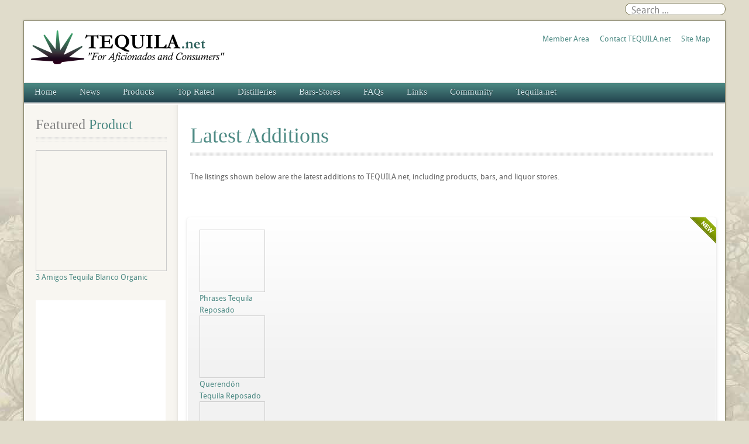

--- FILE ---
content_type: text/html; charset=utf-8
request_url: https://tequila.net/latest-additions.html
body_size: 116053
content:
<!DOCTYPE html>
<html lang="en-gb" dir="ltr" data-config='{"twitter":0,"plusone":0,"facebook":0,"style":"green"}' vocab="http://schema.org/">
<head>
  <!-- Global site tag (gtag.js) - Google Analytics -->
<script async src="https://www.googletagmanager.com/gtag/js?id=G-7L0D2429M7"></script>
<script data-ad-client="ca-pub-4697917890059684" async src="https://pagead2.googlesyndication.com/pagead/js/adsbygoogle.js"></script>
<script>
  window.dataLayer = window.dataLayer || [];
  function gtag(){dataLayer.push(arguments);}
  gtag('js', new Date());

  gtag('config', 'G-7L0D2429M7');
</script>
<meta http-equiv="X-UA-Compatible" content="IE=edge">
<meta name="viewport" content="width=device-width, initial-scale=1">
<meta charset="utf-8" />
	<base href="https://tequila.net/latest-additions.html" />
	<meta name="keywords" content="latest additions, tequila.net, tequila, mezcal, sotol, tequila bars, liquor stores, latest" />
	<meta name="rights" content="Do not use Tequila.net content without permission." />
	<meta name="author" content="Tequila.net" />
	<meta name="description" content="The latest additions to Tequila.net, including Tequila, Mezcal, Sotol, Tequila Bars, and Tequila Liquor Stores." />
	<title>Latest Additions</title>
	<link href="/images/favicon.ico" rel="shortcut icon" type="image/vnd.microsoft.icon" />
	<link href="/templates/tequila/favicon.ico" rel="shortcut icon" type="image/vnd.microsoft.icon" />
	<link href="/plugins/system/rokbox/assets/styles/rokbox.css" rel="stylesheet" />
	<link href="/templates/tequila/css/bootstrap.css" rel="stylesheet" />
	<link href="/media/com_finder/css/finder.css" rel="stylesheet" />
	<link href="/components/com_jreviews/jreviews/views/themes/default/theme_css/theme.min.css?v=384" rel="stylesheet" />
	<link href="/templates/jreviews_overrides/views/themes/tequila/theme_css/custom_styles.css?v=384" rel="stylesheet" />
	<script type="application/json" class="joomla-script-options new">{"csrf.token":"cbe7f96bc9ae0f3b013b2ed01f854d8e","system.paths":{"root":"","base":""},"system.keepalive":{"interval":1740000,"uri":"\/component\/ajax\/?format=json"}}</script>
	<script src="/media/system/js/mootools-core.js?da74697fdf24cda3c5007e116cc61dc1"></script>
	<script src="/media/system/js/core.js?da74697fdf24cda3c5007e116cc61dc1"></script>
	<script src="/media/system/js/mootools-more.js?da74697fdf24cda3c5007e116cc61dc1"></script>
	<script src="/plugins/system/rokbox/assets/js/rokbox.js"></script>
	<script src="/media/jui/js/jquery.min.js?da74697fdf24cda3c5007e116cc61dc1"></script>
	<script src="/media/jui/js/jquery-noconflict.js?da74697fdf24cda3c5007e116cc61dc1"></script>
	<script src="/media/jui/js/jquery-migrate.min.js?da74697fdf24cda3c5007e116cc61dc1"></script>
	<script src="/media/jui/js/bootstrap.min.js?da74697fdf24cda3c5007e116cc61dc1"></script>
	<script src="/media/com_finder/js/autocompleter.js"></script>
	<!--[if lt IE 9]><script src="/media/system/js/polyfill.event.js?da74697fdf24cda3c5007e116cc61dc1"></script><![endif]-->
	<script src="/media/system/js/keepalive.js?da74697fdf24cda3c5007e116cc61dc1"></script>
	<script src="/components/com_jreviews/jreviews/views/js/head.load.min.js"></script>
	<script>
if (typeof RokBoxSettings == 'undefined') RokBoxSettings = {pc: '100'};jQuery(function($){ initTooltips(); $("body").on("subform-row-add", initTooltips); function initTooltips (event, container) { container = container || document;$(container).find(".hasTooltip").tooltip({"html": true,"container": "body"});} });
	</script>
	<script type="text/javascript">head.load(["/components/com_s2framework/tmp/cache/core/locale-en_GB.js?v=384","/components/com_jreviews/jreviews/views/js/jquery-ui-1.12.1/jquery-ui.min.js?v=384","/components/com_jreviews/jreviews/views/js/jreviews-all.min.js?v=384"]);</script>
	<script type="text/javascript">
            /* <![CDATA[ */
            var s2AjaxUri = "/index.php?option=com_jreviews&format=ajax",
                jreviews = jreviews || {};
            jreviews.cms = 1;
            jreviews.relpath = "";
            jreviews.calendar_img = "/components/com_jreviews/jreviews/views/themes/default/theme_images/calendar.png",
            jreviews.lang = jreviews.lang || {};
            jreviews.qvars = {"pg":"page","mc":"m"};
            jreviews.locale = "en_GB";
            jreviews.fb = {"appid":"101407228673","og":"1","xfbml":true};
            jreviews.comparison = {
                numberOfListingsPerPage: 4,
                maxNumberOfListings: 15,
                compareURL: "/compare-listings.html?id=listing_ids"
            };
            jreviews.mobi = 0;
            jreviews.iOS = 0;
            jreviews.isRTL = 0;
            /* ]]> */
            </script>

<link rel="apple-touch-icon-precomposed" href="/">
<link rel="stylesheet" href="/templates/tequila/css/uikit.css" />
<link rel="stylesheet" href="/templates/tequila/css/base.css" />
<link rel="stylesheet" href="/templates/tequila/css/extensions.css" />
<link rel="stylesheet" href="/templates/tequila/css/tools.css" />
<link rel="stylesheet" href="/templates/tequila/styles/green/css/layout.css" />
<link rel="stylesheet" href="/templates/tequila/css/menus.css" />
<style>.wrapper { max-width: 1200px; }
a, .wk-slideshow .caption a { color: rgba(77, 138, 132, 1); }
a:hover, #toolbar ul.menu li a:hover span, .menu-sidebar a.current, #Kunena dl.tabs dt:hover, .menu-sidebar a:hover, .menu-sidebar li > span:hover, .footer-body a:hover, .menu-sidebar a:hover, .k2CommentItem a:hover { color: rgba(212, 208, 161, 1); }
html, body { color: #606060; }
html, body { background-color: rgba(224, 220, 203, 1); }
#toolbar time, #toolbar p, #toolbar ul.menu li span { color: #606060; }
.sheet-body { border: 1px solid rgba(125, 121, 86, 1); }
.searchbox { border: 1px solid rgba(125, 121, 86, 1); }
.th .bottom, .price-tag { background-color: rgba(77, 138, 132, 1); }
.price-tag { background-color: rgba(77, 138, 132, 1); }
.footer-body, #bottom-d p { color: #d9d9d9; }
.footer-body .menu-sidebar a, .footer-body .menu-sidebar li > span, #bottom-d .menu-line a, #bottom-d .menu-line li >span  { color: #808080; }
.footer-body a { color: rgba(77, 138, 132, 1); }
.footer-body .menu-sidebar a:hover,.footer-body .menu-sidebar li > span:hover, #bottom-d .menu-line a:hover, #bottom-d .menu-line li >span:hover  { color: rgba(212, 208, 161, 1); }
#copyright p, #footer p { color: rgba(0, 0, 0, 1); }
#copyright a { color: rgba(77, 138, 132, 1); }
#copyright a:hover { color: rgba(101, 181, 173, 1); }
#mid-block, .header-divide { background-color: rgba(255, 255, 252, 1); }
.content-texture, .sheet, #slide-zone { background-color: rgba(255, 255, 255, 1); }
#showcase { background-color: #74942f; }
#showcase, #showcase  > div, #showcase h3, #showcase blockquote p, #showcase blockquote p strong { color: #ffffff !important; }
#bottom-c { background-color: #3c3f41; }
#header-bottom { background-color: rgba(39, 77, 84, 1); }
#header-bottom { border-color: rgba(39, 77, 84, 1); }
.menu-dropdown .dropdown-bg > div { background-color: rgba(57, 102, 98, 1); }
.menu-dropdown a.level1, .menu-dropdown span.level1, .menu-dropdown a.level2, .menu-dropdown span.level2, .menu-dropdown a.level3, .menu-dropdown span.level3, #call-us h1 { color: rgba(211, 235, 240, 1); }
.level1 span.subtitle { color: #505050; }
.menu-dropdown li.level2 a:hover { background-color: rgba(77, 138, 132, 1); }
.menu-dropdown a.level2:hover, .menu-dropdown a.level3:hover, .menu-dropdown a.level2:hover span.subtitle { color: #ffffff; }
.menu-dropdown a.current.level2, .menu-dropdown a.current.level3 { background-color: rgba(77, 138, 132, 1); }
.menu-dropdown a.current.level2, .menu-dropdown a.current.level3, .menu-dropdown a.current.level2 span.subtitle { color: #ffffff; }
.menu-dropdown span.level2 > span { border-color: rgba(255, 255, 255, 1); }
.colored .menu-sidebar a, .colored .menu-sidebar li > span { color: #404040; }
.colored .menu-sidebar a:hover, .colored .menu-sidebar li > span:hover { color: #ffffff; }
.colored .menu-sidebar li.level1:hover, .colored .menu-sidebar a.level1:hover > span, .colored .menu-sidebar span.level1:hover > span { color: #ffffff; }
.colored .menu-sidebar a.level1.active > span, .colored .menu-sidebar span.level1:hover > span, .colored .menu-sidebar .level2.active a > span { color: #ffffff; }
.colored .menu-sidebar a.level1:hover, .colored .menu-sidebar span.level1:hover, .colored .menu-sidebar a.level2:hover, .colored .menu-sidebar span.level2:hover{ background-color: rgba(77, 138, 132, 1) !important; }
.colored .menu-sidebar li.level1.active, .colored .menu-sidebar a.level1.active, .colored .menu-sidebar a.level2.active, .colored .menu-sidebar span.level2.active { background-color: rgba(77, 138, 132, 1); }
h1 strong, h2 strong, h3 strong, h4 strong, h5 strong, h6 strong, .module-title .color { color: #808080; }
.module .module-title span.subtitle { color: #808080; }
h1, h2, h3, h4, h5, h6, blockquote strong, blockquote p strong, .result h3, header h1.title a, .price-col .th span strong, .layout-slideshow .sprocket-features-title { color: rgba(77, 138, 132, 1); }
a.button-color, button.button-color, input[type="submit"].button-color, input[type="submit"].subbutton, input[type="reset"].button-color, input[type="button"].button-color, #content .pagination strong, .event-time .month, .block-number .bottom, .section-title,  ul.white-top a.current, ul.white-top a.current:hover,  #kunena input[type="submit"].kbutton, #Kunena .klist-markallcatsread input.kbutton, #Kunena .kicon-button.kbuttoncomm, #kunena .kbutton.kreply-submit, #Kunena .kbutton-container button.validate, #kpost-buttons input[type="submit"].kbutton, #Kunena span.kheadbtn a, a.button_oc, input.button_oc{ background-color: rgba(77, 138, 132, 1) !important; }
a.button-color, button.button-color, input[type="submit"].button-color, input[type="submit"].subbutton, input[type="reset"].button-color, input[type="button"].button-color, #content .pagination strong, .event-time .month, .block-number .bottom, .section-title,  ul.white-top a.current, ul.white-top a.current:hover,  #kunena input[type="submit"].kbutton, #Kunena .klist-markallcatsread input.kbutton, #Kunena .kicon-button.kbuttoncomm span, #kunena .kbutton.kreply-submit, #Kunena .kbutton-container button.validate,  #kpost-buttons input[type="submit"].kbutton, #Kunena span.kheadbtn a, li.price-tag, a.button_oc, input.button_oc { color: #ffffff !important; }
a.button-color, button.button-color, input[type="submit"].button-color, input[type="submit"].subbutton, input[type="reset"].button-color, input[type="button"].button-color, #content .pagination strong, .event-time .month, .block-number .bottom, #kunena input[type="submit"].kbutton, #Kunena .klist-markallcatsread input.kbutton, #Kunena .kicon-button.kbuttoncomm, #kunena .kbutton.kreply-submit,  #Kunena .kbutton-container button.validate, #kpost-buttons input[type="submit"].kbutton, #Kunena span.kheadbtn a, a.button_oc, input.button_oc { border-color: rgba(60, 107, 102, 1) !important; }
.sprocket-mosaic-filter li.active, .sprocket-mosaic-hover, .sprocket-mosaic-filter li.active, .sprocket-tabs-nav > li.active > .sprocket-tabs-inner, .sprocket-strips-arrows .arrow, .sprocket-lists-arrows .arrow { background: rgba(77, 138, 132, 1) !important; }
.sprocket-mosaic-filter li.active, .sprocket-tabs-nav > li.active > .sprocket-tabs-inner { border-color: rgba(53, 94, 90, 1) !important; }
.sprocket-mosaic-filter li.active, .sprocket-mosaic-hover, .sprocket-tabs-nav > li.active > .sprocket-tabs-inner, .sprocket-strips-arrows .arrow, .sprocket-lists-arrows .arrow { color: #ffffff !important; }
.tag-body, .tag-body:hover, .tag-body, .tag-body .tag:before { color: #ffffff !important; }
.tag-body, .tag-body .tag:before, .label-info[href] { background-color: rgba(77, 138, 132, 1); }
.mejs-controls .mejs-time-rail .mejs-time-loaded { background-color: rgba(77, 138, 132, 1) !important; }
.mod-color { background-color: rgba(77, 138, 132, 1); }
.mod-color { border: 1px solid rgba(63, 112, 107, 1); }
.mod-color, .mod-color h1, .mod-color .module-title span.subtitle, .mod-color h3, .mod-color a { color: #ffffff; }
.mod-light { background-color: #948685; }
.mod-light { border: 1px solid #948685; }
.mod-light, .mod-light h1, .mod-light .module-title span.subtitle, .mod-light h3, .mod-light a, .mod-light h3 strong, .mod-light .module-title .color { color: #ffffff; }
.sprocket-mosaic-image-container img { border-bottom-color: rgba(77, 138, 132, 1); }
.wk-slideshow-home .slides, ul.sprocket-features-img-list .sprocket-features-img-container { border-bottom: 4px solid rgba(77, 138, 132, 1); }
.wk-slideshow-home > div .next, .wk-slideshow-home > div .prev, .layout-slideshow .sprocket-features-arrows .arrow { background: rgba(77, 138, 132, 1); }
.gallery-desc { border-bottom: 1px solid rgba(77, 138, 132, 1); }
body #Kunena .kblock div.kheader, body #Kunena div.kblock > div.kheader { border-left: 4px solid rgba(77, 138, 132, 1); }
.plyr input[type=range]:active::-webkit-slider-thumb { background: rgba(77, 138, 132, 1); }
.plyr input[type=range]:active::-moz-range-thumb { background: rgba(77, 138, 132, 1); }
.plyr input[type=range]:active::-ms-thumb { background: rgba(77, 138, 132, 1); }
.plyr--video .plyr__controls button.tab-focus:focus, .plyr--video .plyr__controls button:hover, .plyr--audio .plyr__controls button.tab-focus:focus, .plyr--audio .plyr__controls button:hover, .plyr__play-large { background: rgba(77, 138, 132, 1);}
input[type=range]:active::-webkit-slider-thumb { background: rgba(77, 138, 132, 1); }
input[type=range]:active::-moz-range-thumb { background: rgba(77, 138, 132, 1); }
.plyr__progress--played, .plyr__volume--display { color: rgba(77, 138, 132, 1); }
#sidebar-a { width: 22%; }
#maininner { width: 78%; }
#maininner { float: right; }
#menu .dropdown { width: 200px; }
#menu .columns2 { width: 400px; }
#menu .columns3 { width: 600px; }
#menu .columns4 { width: 800px; }
#menu .columns5 { width: 1000px; }</style>
<link rel="stylesheet" href="/templates/tequila/css/modules.css" />
<link rel="stylesheet" href="/templates/tequila/css/system.css" />
<link rel="stylesheet" href="/templates/tequila/css/k2.css" />
<link rel="stylesheet" href="/templates/tequila/css/font1/droidsans.css" />
<link rel="stylesheet" href="/templates/tequila/css/font2/georgia.css" />
<link rel="stylesheet" href="/templates/tequila/css/font3/georgia.css" />
<link rel="stylesheet" href="/templates/tequila/css/font4/georgia.css" />
<link rel="stylesheet" href="/templates/tequila/css/responsive.css" />
<link rel="stylesheet" href="/templates/tequila/css/print.css" />
<link rel="stylesheet" href="/templates/tequila/fonts/droidsans.css" />
<script src="/templates/tequila/warp/js/warp.js"></script>
<script src="/templates/tequila/warp/js/responsive.js"></script>
<script src="/templates/tequila/warp/js/accordionmenu.js"></script>
<script src="/templates/tequila/warp/js/dropdownmenu.js"></script>
<script src="/templates/tequila/warp/js/uikit.min.js"></script>
<script src="/templates/tequila/js/template.js"></script>
<style>
#sidebar-a, #sidebar-b {background-color: #F8F6F1;}
#google-center-div {background-color: #fff;}</style>
</head>
<body id="page" class="page sidebar-a-left sidebars-1  isblog  bg_texture_17">
	
	
	<!-- a small dark toolbar -->
	<div id="toolbar" class="grid-block">
		<div class="wrapper grid-block">
							
			<!-- search -->
						<div class="float-right search-box">
				<div id="search">
<script type="text/javascript">
//<![CDATA[
	jQuery(function($)
	{
		var value, $searchword = $('#mod-finder-searchword');

		// Set the input value if not already set.
		if (!$searchword.val())
		{
			$searchword.val('Search ...');
		}

		// Get the current value.
		value = $searchword.val();

		// If the current value equals the default value, clear it.
		$searchword.on('focus', function()
		{	var $el = $(this);
			if ($el.val() === 'Search ...')
			{
				$el.val('');
			}
		});

		// If the current value is empty, set the previous value.
		$searchword.on('blur', function()
		{	var $el = $(this);
			if (!$el.val())
			{
				$el.val(value);
			}
		});

		$('#mod-finder-searchform').on('submit', function(e){
			e.stopPropagation();
			var $advanced = $('#mod-finder-advanced');
			// Disable select boxes with no value selected.
			if ( $advanced.length)
			{
				 $advanced.find('select').each(function(index, el) {
					var $el = $(el);
					if(!$el.val()){
						$el.attr('disabled', 'disabled');
					}
				});
			}
		});

		/*
		 * This segment of code sets up the autocompleter.
		 */
											var url = '/component/finder/?task=suggestions.display&format=json&tmpl=component';
			var ModCompleter = new Autocompleter.Request.JSON(document.getElementById('mod-finder-searchword'), url, {'postVar': 'q'});
			});
//]]>
</script>

<form id="mod-finder-searchform" action="/smart-search.html" method="get" class="uk-search searchbox" role="search">
	<div class="finder">
		<input type="text" name="q" id="mod-finder-searchword" class="search-query input-medium" size="25" value="" />
							</div>
</form></div>
			</div>
			
									
		</div>
	</div>
	
	<div class="wrapper clearfix">
		<div class="sheet">
			<div class="sheet-body">
				<div class="wrapper grid-block">
				 	<header id="header">
				 		<div id="header-top">
							
							<!-- logo -->
								
								<a id="logo" href="https://tequila.net">
									
<div 
	 >
	<p><img class="size-auto" src="/images/tequila-net-logo.png" alt="TEQUILA.net"></p></div>								</a>
							
							
														<div class="grid-block float-right">
								<section id="banner">
<div 
	 >
	<p><a href="http://www.tequila.net/community/member-area.html">Member Area</a>&nbsp;&nbsp;&nbsp;&nbsp;&nbsp;&nbsp;<a href="http://www.tequila.net/tequila-net/contact-us.html">Contact TEQUILA.net</a>&nbsp;&nbsp;&nbsp;&nbsp;&nbsp;&nbsp;<a href="http://www.tequila.net/site-map.html">Site Map</a></p></div></section>
							</div>
							
						</div>
					</header>

										<div class="grid-block">
						<div id="hmenu-full" class="grid-block">
								
							<nav id="menu"><ul class="menu menu-dropdown">
<li class="level1 item107"><a href="/" class="level1"><span>Home</span></a></li><li class="level1 item117 parent"><a href="/industry-news.html" class="level1 parent"><span>News</span></a><div class="dropdown columns2" style="width:360px;"><div class="dropdown-bg"><div><div class="width50 column"><ul class="nav-child unstyled small level2"><li class="level2 item377 parent"><a href="/industry-news/tequila-news.html" class="level2 parent"><span>Tequila News</span></a><ul class="nav-child unstyled small level3"><li class="level3 item378"><a href="/tequila-news/latest.html" class="level3"><span>Latest</span></a></li><li class="level3 item379"><a href="/tequila-news/new-brands-and-bottles.html" class="level3"><span>New Brands and Bottles</span></a></li><li class="level3 item381"><a href="/tequila-news/tequila-web-site-news.html" class="level3"><span>Website News</span></a></li></ul></li><li class="level2 item382 parent"><a href="/industry-news/mezcal-news.html" class="level2 parent"><span>Mezcal News</span></a><ul class="nav-child unstyled small level3"><li class="level3 item120"><a href="/mezcal-news/latest-mezcal-news.html" class="level3"><span>Latest</span></a></li><li class="level3 item121"><a href="/mezcal-news/new-mezcal-brands-and-bottles.html" class="level3"><span>New Brands and Bottles</span></a></li></ul></li></ul></div><div class="width50 column"><ul class="level2"><li class="level2 item383 parent"><a href="/industry-news/sotol-news.html" class="level2 parent"><span>Sotol News</span></a><ul class="nav-child unstyled small level3"><li class="level3 item122"><a href="/sotol-news/latest-sotol-news.html" class="level3"><span>Latest</span></a></li><li class="level3 item123"><a href="/sotol-news/new-sotol-brands-and-bottles.html" class="level3"><span>New Brands and Bottles</span></a></li></ul></li><li class="level2 item124"><a href="/headline-news/agave.html" class="level2"><span>Headline News</span></a></li></ul></div></div></div></div></li><li class="level1 item109 parent"><a href="/reviews-ratings.html" class="level1 parent"><span>Products</span></a><div class="dropdown columns2"><div class="dropdown-bg"><div><div class="width50 column"><ul class="nav-child unstyled small level2"><li class="level2 item110 parent"><a href="/tequila-reviews.html" class="level2 parent"><span>Tequila Reviews</span></a><ul class="nav-child unstyled small level3"><li class="level3 item293"><a href="/tequila-reviews/blancos.html" class="level3"><span>Blancos</span></a></li><li class="level3 item300"><a href="/tequila-reviews/joven.html" class="level3"><span>Jovens - Gold</span></a></li><li class="level3 item301"><a href="/tequila-reviews/reposados.html" class="level3"><span>Reposados</span></a></li><li class="level3 item302"><a href="/tequila-reviews/anejos.html" class="level3"><span>Anejos</span></a></li><li class="level3 item303"><a href="/tequila-reviews/extra-anejos.html" class="level3"><span>Extra Anejos</span></a></li><li class="level3 item304"><a href="/tequila-reviews/liqueurs-flavored.html" class="level3"><span>Liqueurs - Flavored</span></a></li><li class="level3 item305"><a href="/tequila-reviews/mixtos.html" class="level3"><span>Mixtos</span></a></li></ul></li><li class="level2 item151 parent"><a href="/sotol-reviews.html" class="level2 parent"><span>Sotol Reviews</span></a><ul class="nav-child unstyled small level3"><li class="level3 item319"><a href="/sotol-reviews/blancos.html" class="level3"><span>Blancos</span></a></li><li class="level3 item320"><a href="/sotol-reviews/reposados.html" class="level3"><span>Reposados</span></a></li><li class="level3 item321"><a href="/sotol-reviews/anejos.html" class="level3"><span>Anejos</span></a></li><li class="level3 item322"><a href="/sotol-reviews/liqueurs-flavored.html" class="level3"><span>Liqueurs - Flavored</span></a></li></ul></li><li class="level2 item244"><a href="/advanced-tequila-search.html" class="level2"><span>Advanced Tequila Search</span></a></li><li class="level2 item373"><a href="/advanced-mezcal-search.html" class="level2"><span>Advanced Mezcal Search</span></a></li><li class="level2 item150 active current"><a href="/latest-additions.html" class="level2 active current"><span>Latest Additions</span></a></li></ul></div><div class="width50 column"><ul class="level2"><li class="level2 item149 parent"><a href="/mezcal-reviews.html" class="level2 parent"><span>Mezcal Reviews</span></a><ul class="nav-child unstyled small level3"><li class="level3 item315"><a href="/mezcal-reviews/blancos.html" class="level3"><span>Blancos</span></a></li><li class="level3 item316"><a href="/mezcal-reviews/reposados.html" class="level3"><span>Reposados</span></a></li><li class="level3 item317"><a href="/mezcal-reviews/anejos.html" class="level3"><span>Anejos</span></a></li><li class="level3 item318"><a href="/mezcal-reviews/extra-anejos.html" class="level3"><span>Extra Anejos</span></a></li></ul></li><li class="level2 item253 parent"><a href="/other-reviews.html" class="level2 parent"><span>Other Products</span></a><ul class="nav-child unstyled small level3"><li class="level3 item327"><a href="/other-reviews/spirits.html" class="level3"><span>Agave Spirits</span></a></li><li class="level3 item328"><a href="/other-reviews/agave-nectar.html" class="level3"><span>Agave Nectar</span></a></li><li class="level3 item329"><a href="/other-reviews/margarita-mix.html" class="level3"><span>Cocktail Mixers</span></a></li><li class="level3 item330"><a href="/other-reviews/ready-to-drink.html" class="level3"><span>Ready to Drink</span></a></li></ul></li><li class="level2 item212"><a href="http://www.tequila.net/downloads/Agave_Tastings-Reviews.pdf" class="level2"><span>Review Form</span></a></li><li class="level2 item211"><a href="/reviews-ratings/review-help.html" class="level2"><span>Review Help</span></a></li></ul></div></div></div></div></li><li class="level1 item333 parent"><a href="/top-rated-products.html" class="level1 parent"><span>Top Rated</span></a><div class="dropdown columns1"><div class="dropdown-bg"><div><div class="width100 column"><ul class="nav-child unstyled small level2"><li class="level2 item210 parent"><span class="separator level2 parent"><span>Products</span></span>
<ul class="nav-child unstyled small level3"><li class="level3 item145"><a href="/top-editor-rated-products.html" class="level3"><span>Top Editor Rated</span></a></li><li class="level3 item141"><a href="/top-member-rated-products.html" class="level3"><span>Top Member Rated</span></a></li><li class="level3 item213"><a href="/top-rated-blanco-tequilas.html" class="level3"><span>Top Blanco Tequilas</span></a></li><li class="level3 item214"><a href="/top-rated-reposado-tequilas.html" class="level3"><span>Top Reposado Tequilas</span></a></li><li class="level3 item215"><a href="/top-rated-anejo-tequilas.html" class="level3"><span>Top Anejo Tequilas</span></a></li><li class="level3 item216"><a href="/top-rated-extra-anejo-tequilas.html" class="level3"><span>Top Extra Anejo Tequilas</span></a></li></ul></li><li class="level2 item171"><a href="/latest-reviews.html" class="level2"><span>Latest Reviews</span></a></li><li class="level2 item230"><a href="/top-viewed-products.html" class="level2"><span>Top Viewed</span></a></li><li class="level2 item231"><a href="/most-reviewed-products.html" class="level2"><span>Most Reviewed</span></a></li></ul></div></div></div></div></li><li class="level1 item146 parent"><a href="/distilleries.html" class="level1 parent"><span>Distilleries</span></a><div class="dropdown columns1"><div class="dropdown-bg"><div><div class="width100 column"><ul class="nav-child unstyled small level2"><li class="level2 item186"><a href="/mexico-distilleries/tequila.html" class="level2"><span>Tequila Distilleries</span></a></li><li class="level2 item207"><a href="/mexico-distilleries/mezcal.html" class="level2"><span>Mezcal Distilleries</span></a></li><li class="level2 item208"><a href="/mexico-distilleries/sotol.html" class="level2"><span>Sotol Distilleries</span></a></li></ul></div></div></div></div></li><li class="level1 item178 parent"><span class="separator level1 parent"><span>Bars-Stores</span></span>
<div class="dropdown columns1"><div class="dropdown-bg"><div><div class="width100 column"><ul class="nav-child unstyled small level2"><li class="level2 item187 parent"><a href="/tequila-bars-restaurants.html" class="level2 parent"><span>Tequila Bar Reviews</span></a><ul class="nav-child unstyled small level3"><li class="level3 item200"><a href="/tequila-bars-restaurants/united-states.html" class="level3"><span>United States</span></a></li><li class="level3 item201"><a href="/tequila-bars-restaurants/mexico.html" class="level3"><span>Mexico</span></a></li><li class="level3 item202"><a href="/tequila-bars-restaurants/other.html" class="level3"><span>Other</span></a></li></ul></li><li class="level2 item374"><a href="/advanced-bar-search.html" class="level2"><span>Advanced Bar Search</span></a></li><li class="level2 item189 parent"><a href="/tequila-liquor-stores.html" class="level2 parent"><span>Tequila Store Reviews</span></a><ul class="nav-child unstyled small level3"><li class="level3 item203"><a href="/tequila-liquor-stores/united-states.html" class="level3"><span>United States</span></a></li><li class="level3 item204"><a href="/tequila-liquor-stores/mexico.html" class="level3"><span>Mexico</span></a></li><li class="level3 item205"><a href="/tequila-liquor-stores/other.html" class="level3"><span>Other</span></a></li></ul></li><li class="level2 item375"><a href="/advanced-store-search.html" class="level2"><span>Advanced Store Search</span></a></li></ul></div></div></div></div></li><li class="level1 item137 parent"><a href="/tequila-faqs.html" class="level1 parent"><span>FAQs</span></a><div class="dropdown columns1"><div class="dropdown-bg"><div><div class="width100 column"><ul class="nav-child unstyled small level2"><li class="level2 item263"><a href="/tequila-faqs.html" class="level2"><span>Common Questions</span></a></li><li class="level2 item265"><a href="/tequila-production-and-export-statistics.html" class="level2"><span>Tequila Statistics</span></a></li><li class="level2 item266"><a href="/tequila-trends.html" class="level2"><span>Tequila Trends</span></a></li></ul></div></div></div></div></li><li class="level1 item138 parent"><a href="/links.html" class="columnwidth-180 columns-2 level1 parent"><span>Links</span></a><div class="dropdown columns2" style="width:360px;"><div class="dropdown-bg"><div><div class="width50 column"><ul class="nav-child unstyled small level2"><li class="level2 item286"><a href="/links/tequila-links-and-informative-web-sites.html" class="level2"><span>Informative Tequila Links</span></a></li><li class="level2 item285"><a href="/links/tequila-brands-and-distilleries.html" class="level2"><span>Tequila Brands and Distilleries</span></a></li><li class="level2 item289"><a href="/links/bacanora-links-and-informative-web-sites.html" class="level2"><span>Informative Bacanora Links</span></a></li><li class="level2 item284"><a href="/links/destilado-de-agave-web-sites.html" class="level2"><span>Destilado de Agave Links</span></a></li></ul></div><div class="width50 column"><ul class="level2"><li class="level2 item287"><a href="/links/mezcal-links-and-informative-web-sites.html" class="level2"><span>Informative Mezcal Links</span></a></li><li class="level2 item288"><a href="/links/sotol-links-and-informative-web-sites.html" class="level2"><span>Informative Sotol Links</span></a></li><li class="level2 item290"><a href="/links/tequila-bars-liquor-stores.html" class="level2"><span>Tequila Bars &amp; Liquor Stores</span></a></li><li class="level2 item291"><a href="/links/other-spirit-related-sites.html" class="level2"><span>Other Spirit Related Web Sites</span></a></li></ul></div></div></div></div></li><li class="level1 item140 parent"><span class="separator level1 parent"><span>Community</span></span>
<div class="dropdown columns1"><div class="dropdown-bg"><div><div class="width100 column"><ul class="nav-child unstyled small level2"><li class="level2 item283"><a href="/community/member-area.html" class="level2"><span>Member Area</span></a></li><li class="level2 item229"><a href="/community/top-reviewers.html" class="level2"><span>Top Reviewers</span></a></li></ul></div></div></div></div></li><li class="level1 item172 parent"><a href="/tequila-net.html" class="level1 parent"><span>Tequila.net</span></a><div class="dropdown columns1"><div class="dropdown-bg"><div><div class="width100 column"><ul class="nav-child unstyled small level2"><li class="level2 item173"><a href="/tequila-net.html" class="level2"><span>About Tequila.net</span></a></li><li class="level2 item174"><a href="/tequila-net/contact-us.html" class="level2"><span>Contact Tequila.net</span></a></li><li class="level2 item426"><a href="/tequila-net/disclaimer.html" class="level2"><span>Disclaimer</span></a></li><li class="level2 item447"><a href="/tequila-net/privacy-policy.html" class="level2"><span>Privacy Policy</span></a></li></ul></div></div></div></div></li></ul></nav>
													</div>
					</div>
					
					
					
					
					
									</div>

				<!-- header block -->
				
				
				<div class="wrapper grid-block content-texture ">
										<div class="mid-divide"></div>
					<div id="main" class="grid-block">
					
						<div id="maininner" class="grid-box">
							
														

														<section id="content" class="grid-block"><div id="system-message-container">
	</div>


<div id="system">

	
	<article class="item" itemscope itemtype="https://schema.org/Article">
		<meta itemprop="inLanguage" content="en-GB" />
		
				<header>

			<h1 class="title" itemprop="name">Latest Additions</h1>

										
								

			
		</header>
			
		
		<div class="content clearfix">

		
<div itemprop="articleBody"><p style="text-align: left;">The listings shown below are the latest additions to TEQUILA.net, including products, bars, and liquor stores.</p> </div>		</div>

								
		
		
		
			
	</article>

</div></section>
							
							
														<section id="innerbottom-a" class="grid-block"><div class="wrapper"><div class="grid-box width100 grid-h"><div class="module mod-box  deepest">

	<div class="badge badge-new"></div>		<div class="jrStyles_tqnetfavs">
<div class="jr-module-slider jrModuleSlider jrSliderSinglePage" data-options='{"module_id":"10121","columns":"7","orientation":"horizontal","slideshow":"0","slideshow_interval":"6","nav_position":"bottom","page_count":1}'>

	

	
	<div class="jrModuleItems horizontal jrThumbnailTop">

		
		<div class="jr-results jrResults jrModuleContainer jrListingsModule ">

			
				
				
				
				<div class="jrModuleItem" style="width: 13.061224489%; padding-right: 1.428571429%;">

					
					
						<!-- Listing Thumbnail -->
						<div class="jrModuleItemThumbnail">

							<a href="/tequila-reviews/reposados/phrases-tequila-reposado.html" ><div class=' fwd-bg-gray-100'><img src="[data-uri]" loading="eager" alt="Phrases Tequila Reposado" title="Phrases Tequila Reposado" class="jrMediaPhoto fwd-transition-opacity fwd-ease-out fwd-duration-500 fwd-opacity-0" style="width: 100px; height:100px;" data-jr-remove-class="fwd-bg-gray-100" data-jr-lazy data-jr-src="https://tequila.net/media/reviews/photos/thumbnail/100x100c/76/01/ac/phrases-tequila-reposado-48-1657745355.jpg" /><noscript><img alt="Phrases Tequila Reposado" class="jrMediaPhoto" src="https://tequila.net/media/reviews/photos/thumbnail/100x100c/76/01/ac/phrases-tequila-reposado-48-1657745355.jpg" /></noscript></div></a>
							
						</div>

					
					<div class="jrModuleItemContent">

						<!-- Listing Title -->
						<div class="jrModuleItemTitle">
							<a href="/tequila-reviews/reposados/phrases-tequila-reposado.html" >Phrases Tequila Reposado</a>						</div>

						<!-- Overall Ratings -->
						<div class="jrOverallRatings"></div>						

						
						
						<!-- Custom Fields -->
						<div class="jrModuleFields">

							
														
							
						</div>

						
						
					</div>

					
				</div>

				
			
				
				
				
				<div class="jrModuleItem" style="width: 13.061224489%; padding-right: 1.428571429%;">

					
					
						<!-- Listing Thumbnail -->
						<div class="jrModuleItemThumbnail">

							<a href="/tequila-reviews/reposados/querendon-tequila-reposado.html" ><div class=' fwd-bg-gray-100'><img src="[data-uri]" loading="eager" alt="Querendón Tequila Reposado" title="Querendón Tequila Reposado" class="jrMediaPhoto fwd-transition-opacity fwd-ease-out fwd-duration-500 fwd-opacity-0" style="width: 100px; height:100px;" data-jr-remove-class="fwd-bg-gray-100" data-jr-lazy data-jr-src="https://tequila.net/media/reviews/photos/thumbnail/100x100c/ce/6a/d1/querendon-tequila-reposado-46-1650154986.jpg" /><noscript><img alt="Querendón Tequila Reposado" class="jrMediaPhoto" src="https://tequila.net/media/reviews/photos/thumbnail/100x100c/ce/6a/d1/querendon-tequila-reposado-46-1650154986.jpg" /></noscript></div></a>
							
						</div>

					
					<div class="jrModuleItemContent">

						<!-- Listing Title -->
						<div class="jrModuleItemTitle">
							<a href="/tequila-reviews/reposados/querendon-tequila-reposado.html" >Querendón Tequila Reposado</a>						</div>

						<!-- Overall Ratings -->
						<div class="jrOverallRatings"></div>						

						
						
						<!-- Custom Fields -->
						<div class="jrModuleFields">

							
														
							
						</div>

						
						
					</div>

					
				</div>

				
			
				
				
				
				<div class="jrModuleItem" style="width: 13.061224489%; padding-right: 1.428571429%;">

					
					
						<!-- Listing Thumbnail -->
						<div class="jrModuleItemThumbnail">

							<a href="/tequila-reviews/extra-anejos/corralejo-1821-tequila-extra-anejo.html" ><div class=' fwd-bg-gray-100'><img src="[data-uri]" loading="eager" alt="Corralejo 1821 Tequila Extra Anejo" title="Corralejo 1821 Tequila Extra Anejo" class="jrMediaPhoto fwd-transition-opacity fwd-ease-out fwd-duration-500 fwd-opacity-0" style="width: 100px; height:100px;" data-jr-remove-class="fwd-bg-gray-100" data-jr-lazy data-jr-src="https://tequila.net/media/reviews/photos/thumbnail/100x100c/4e/26/8b/corralejo-1821-tequila-extra-anejo-98-1609721826.jpg" /><noscript><img alt="Corralejo 1821 Tequila Extra Anejo" class="jrMediaPhoto" src="https://tequila.net/media/reviews/photos/thumbnail/100x100c/4e/26/8b/corralejo-1821-tequila-extra-anejo-98-1609721826.jpg" /></noscript></div></a>
							
						</div>

					
					<div class="jrModuleItemContent">

						<!-- Listing Title -->
						<div class="jrModuleItemTitle">
							<a href="/tequila-reviews/extra-anejos/corralejo-1821-tequila-extra-anejo.html" >Corralejo 1821 Tequila Extra Anejo</a>						</div>

						<!-- Overall Ratings -->
						<div class="jrOverallRatings"></div>						

						
						
						<!-- Custom Fields -->
						<div class="jrModuleFields">

							
														
							
						</div>

						
						
					</div>

					
				</div>

				
			
				
				
				
				<div class="jrModuleItem" style="width: 13.061224489%; padding-right: 1.428571429%;">

					
					
						<!-- Listing Thumbnail -->
						<div class="jrModuleItemThumbnail">

							<a href="/tequila-reviews/reposados/corralejo-1810-tequila-reposado.html" ><div class=' fwd-bg-gray-100'><img src="[data-uri]" loading="eager" alt="Corralejo 1810 Tequila Reposado" title="Corralejo 1810 Tequila Reposado" class="jrMediaPhoto fwd-transition-opacity fwd-ease-out fwd-duration-500 fwd-opacity-0" style="width: 100px; height:100px;" data-jr-remove-class="fwd-bg-gray-100" data-jr-lazy data-jr-src="https://tequila.net/media/reviews/photos/thumbnail/100x100c/e3/07/2b/corralejo-1810-tequila-reposado-33-1609721409.jpg" /><noscript><img alt="Corralejo 1810 Tequila Reposado" class="jrMediaPhoto" src="https://tequila.net/media/reviews/photos/thumbnail/100x100c/e3/07/2b/corralejo-1810-tequila-reposado-33-1609721409.jpg" /></noscript></div></a>
							
						</div>

					
					<div class="jrModuleItemContent">

						<!-- Listing Title -->
						<div class="jrModuleItemTitle">
							<a href="/tequila-reviews/reposados/corralejo-1810-tequila-reposado.html" >Corralejo 1810 Tequila Reposado</a>						</div>

						<!-- Overall Ratings -->
						<div class="jrOverallRatings"></div>						

						
						
						<!-- Custom Fields -->
						<div class="jrModuleFields">

							
														
							
						</div>

						
						
					</div>

					
				</div>

				
			
				
				
				
				<div class="jrModuleItem" style="width: 13.061224489%; padding-right: 1.428571429%;">

					
					
						<!-- Listing Thumbnail -->
						<div class="jrModuleItemThumbnail">

							<a href="/tequila-reviews/blancos/corralejo-1753-tequila-blanco.html" ><div class=' fwd-bg-gray-100'><img src="[data-uri]" loading="eager" alt="Corralejo 1753 Tequila Blanco" title="Corralejo 1753 Tequila Blanco" class="jrMediaPhoto fwd-transition-opacity fwd-ease-out fwd-duration-500 fwd-opacity-0" style="width: 100px; height:100px;" data-jr-remove-class="fwd-bg-gray-100" data-jr-lazy data-jr-src="https://tequila.net/media/reviews/photos/thumbnail/100x100c/2b/78/4f/corralejo-1753-tequila-blanco-83-1609719520.jpg" /><noscript><img alt="Corralejo 1753 Tequila Blanco" class="jrMediaPhoto" src="https://tequila.net/media/reviews/photos/thumbnail/100x100c/2b/78/4f/corralejo-1753-tequila-blanco-83-1609719520.jpg" /></noscript></div></a>
							
						</div>

					
					<div class="jrModuleItemContent">

						<!-- Listing Title -->
						<div class="jrModuleItemTitle">
							<a href="/tequila-reviews/blancos/corralejo-1753-tequila-blanco.html" >Corralejo 1753 Tequila Blanco</a>						</div>

						<!-- Overall Ratings -->
						<div class="jrOverallRatings"></div>						

						
						
						<!-- Custom Fields -->
						<div class="jrModuleFields">

							
														
							
						</div>

						
						
					</div>

					
				</div>

				
			
				
				
				
				<div class="jrModuleItem" style="width: 13.061224489%; padding-right: 1.428571429%;">

					
					
						<!-- Listing Thumbnail -->
						<div class="jrModuleItemThumbnail">

							<a href="/tequila-reviews/anejos/1800-cristalino-tequila-anejo.html" ><div class=' fwd-bg-gray-100'><img src="[data-uri]" loading="eager" alt="1800 Cristalino Tequila Anejo" title="1800 Cristalino Tequila Anejo" class="jrMediaPhoto fwd-transition-opacity fwd-ease-out fwd-duration-500 fwd-opacity-0" style="width: 100px; height:100px;" data-jr-remove-class="fwd-bg-gray-100" data-jr-lazy data-jr-src="https://tequila.net/media/reviews/photos/thumbnail/100x100c/01/e8/5a/1800-cristalino-tequila-anejo-58-1609703840.jpg" /><noscript><img alt="1800 Cristalino Tequila Anejo" class="jrMediaPhoto" src="https://tequila.net/media/reviews/photos/thumbnail/100x100c/01/e8/5a/1800-cristalino-tequila-anejo-58-1609703840.jpg" /></noscript></div></a>
							
						</div>

					
					<div class="jrModuleItemContent">

						<!-- Listing Title -->
						<div class="jrModuleItemTitle">
							<a href="/tequila-reviews/anejos/1800-cristalino-tequila-anejo.html" >1800 Cristalino Tequila Anejo</a>						</div>

						<!-- Overall Ratings -->
						<div class="jrOverallRatings"></div>						

						
						
						<!-- Custom Fields -->
						<div class="jrModuleFields">

							
														
							
						</div>

						
						
					</div>

					
				</div>

				
			
				
				
				
				<div class="jrModuleItem jrLastItem" style="width: 13.061224489%; padding-right: 1.428571429%;">

					
					
						<!-- Listing Thumbnail -->
						<div class="jrModuleItemThumbnail">

							<a href="/tequila-reviews/blancos/hermosa-casagave-tequila-silver.html" ><div class=' fwd-bg-gray-100'><img src="[data-uri]" loading="eager" alt="Hermosa Casagave Tequila Silver" title="Hermosa Casagave Tequila Silver" class="jrMediaPhoto fwd-transition-opacity fwd-ease-out fwd-duration-500 fwd-opacity-0" style="width: 100px; height:100px;" data-jr-remove-class="fwd-bg-gray-100" data-jr-lazy data-jr-src="https://tequila.net/media/reviews/photos/thumbnail/100x100c/09/c5/a7/hermosa-casagave-tequila-silver-10-1609368115.jpg" /><noscript><img alt="Hermosa Casagave Tequila Silver" class="jrMediaPhoto" src="https://tequila.net/media/reviews/photos/thumbnail/100x100c/09/c5/a7/hermosa-casagave-tequila-silver-10-1609368115.jpg" /></noscript></div></a>
							
						</div>

					
					<div class="jrModuleItemContent">

						<!-- Listing Title -->
						<div class="jrModuleItemTitle">
							<a href="/tequila-reviews/blancos/hermosa-casagave-tequila-silver.html" >Hermosa Casagave Tequila Silver</a>						</div>

						<!-- Overall Ratings -->
						<div class="jrOverallRatings"></div>						

						
						
						<!-- Custom Fields -->
						<div class="jrModuleFields">

							
														
							
						</div>

						
						
					</div>

					
				</div>

				
						<div class="jrDivider"></div>

					
			
				
				
				
				<div class="jrModuleItem" style="width: 13.061224489%; padding-right: 1.428571429%;">

					
					
						<!-- Listing Thumbnail -->
						<div class="jrModuleItemThumbnail">

							<a href="/tequila-reviews/blancos/siempre-tequila-plata.html" ><div class=' fwd-bg-gray-100'><img src="[data-uri]" loading="eager" alt="Siempre Tequila Plata" title="Siempre Tequila Plata" class="jrMediaPhoto fwd-transition-opacity fwd-ease-out fwd-duration-500 fwd-opacity-0" style="width: 100px; height:100px;" data-jr-remove-class="fwd-bg-gray-100" data-jr-lazy data-jr-src="https://tequila.net/media/reviews/photos/thumbnail/100x100c/78/cd/56/siempre-tequila-plata-87-1491072269.jpg" /><noscript><img alt="Siempre Tequila Plata" class="jrMediaPhoto" src="https://tequila.net/media/reviews/photos/thumbnail/100x100c/78/cd/56/siempre-tequila-plata-87-1491072269.jpg" /></noscript></div></a>
							
						</div>

					
					<div class="jrModuleItemContent">

						<!-- Listing Title -->
						<div class="jrModuleItemTitle">
							<a href="/tequila-reviews/blancos/siempre-tequila-plata.html" >Siempre Tequila Plata</a>						</div>

						<!-- Overall Ratings -->
						<div class="jrOverallRatings"></div>						

						
						
						<!-- Custom Fields -->
						<div class="jrModuleFields">

							
														
							
						</div>

						
						
					</div>

					
				</div>

				
			
				
				
				
				<div class="jrModuleItem" style="width: 13.061224489%; padding-right: 1.428571429%;">

					
					
						<!-- Listing Thumbnail -->
						<div class="jrModuleItemThumbnail">

							<a href="/tequila-reviews/liqueurs-flavored/tanteo-tequila-chipotle-infusion.html" ><div class=' fwd-bg-gray-100'><img src="[data-uri]" loading="eager" alt="Tanteo Tequila Chipotle" title="Tanteo Tequila Chipotle" class="jrMediaPhoto fwd-transition-opacity fwd-ease-out fwd-duration-500 fwd-opacity-0" style="width: 100px; height:100px;" data-jr-remove-class="fwd-bg-gray-100" data-jr-lazy data-jr-src="https://tequila.net/media/reviews/photos/thumbnail/100x100c/a7/8d/70/tanteo-tequila-chipotle-infusion-100-1491070808.jpg" /><noscript><img alt="Tanteo Tequila Chipotle" class="jrMediaPhoto" src="https://tequila.net/media/reviews/photos/thumbnail/100x100c/a7/8d/70/tanteo-tequila-chipotle-infusion-100-1491070808.jpg" /></noscript></div></a>
							
						</div>

					
					<div class="jrModuleItemContent">

						<!-- Listing Title -->
						<div class="jrModuleItemTitle">
							<a href="/tequila-reviews/liqueurs-flavored/tanteo-tequila-chipotle-infusion.html" >Tanteo Tequila Chipotle Infusion</a>						</div>

						<!-- Overall Ratings -->
						<div class="jrOverallRatings"></div>						

						
						
						<!-- Custom Fields -->
						<div class="jrModuleFields">

							
														
							
						</div>

						
						
					</div>

					
				</div>

				
			
				
				
				
				<div class="jrModuleItem" style="width: 13.061224489%; padding-right: 1.428571429%;">

					
					
						<!-- Listing Thumbnail -->
						<div class="jrModuleItemThumbnail">

							<a href="/tequila-reviews/blancos/gran-padre-tequila-blanco.html" ><div class=' fwd-bg-gray-100'><img src="[data-uri]" loading="eager" alt="Gran Padre Tequila Blanco" title="Gran Padre Tequila Blanco" class="jrMediaPhoto fwd-transition-opacity fwd-ease-out fwd-duration-500 fwd-opacity-0" style="width: 100px; height:100px;" data-jr-remove-class="fwd-bg-gray-100" data-jr-lazy data-jr-src="https://tequila.net/media/reviews/photos/thumbnail/100x100c/29/20/7b/gran-padre-tequila-blanco-7-1464810488.jpg" /><noscript><img alt="Gran Padre Tequila Blanco" class="jrMediaPhoto" src="https://tequila.net/media/reviews/photos/thumbnail/100x100c/29/20/7b/gran-padre-tequila-blanco-7-1464810488.jpg" /></noscript></div></a>
							
						</div>

					
					<div class="jrModuleItemContent">

						<!-- Listing Title -->
						<div class="jrModuleItemTitle">
							<a href="/tequila-reviews/blancos/gran-padre-tequila-blanco.html" >Gran Padre Tequila Blanco</a>						</div>

						<!-- Overall Ratings -->
						<div class="jrOverallRatings"></div>						

						
						
						<!-- Custom Fields -->
						<div class="jrModuleFields">

							
														
							
						</div>

						
						
					</div>

					
				</div>

				
			
				
				
				
				<div class="jrModuleItem" style="width: 13.061224489%; padding-right: 1.428571429%;">

					
					
						<!-- Listing Thumbnail -->
						<div class="jrModuleItemThumbnail">

							<a href="/tequila-reviews/reposados/gran-padre-tequila-reposado.html" ><div class=' fwd-bg-gray-100'><img src="[data-uri]" loading="eager" alt="Gran Padre Tequila Reposado" title="Gran Padre Tequila Reposado" class="jrMediaPhoto fwd-transition-opacity fwd-ease-out fwd-duration-500 fwd-opacity-0" style="width: 100px; height:100px;" data-jr-remove-class="fwd-bg-gray-100" data-jr-lazy data-jr-src="https://tequila.net/media/reviews/photos/thumbnail/100x100c/5a/ac/19/gran-padre-tequila-reposado-87-1464809473.jpg" /><noscript><img alt="Gran Padre Tequila Reposado" class="jrMediaPhoto" src="https://tequila.net/media/reviews/photos/thumbnail/100x100c/5a/ac/19/gran-padre-tequila-reposado-87-1464809473.jpg" /></noscript></div></a>
							
						</div>

					
					<div class="jrModuleItemContent">

						<!-- Listing Title -->
						<div class="jrModuleItemTitle">
							<a href="/tequila-reviews/reposados/gran-padre-tequila-reposado.html" >Gran Padre Tequila Reposado</a>						</div>

						<!-- Overall Ratings -->
						<div class="jrOverallRatings"></div>						

						
						
						<!-- Custom Fields -->
						<div class="jrModuleFields">

							
														
							
						</div>

						
						
					</div>

					
				</div>

				
			
				
				
				
				<div class="jrModuleItem" style="width: 13.061224489%; padding-right: 1.428571429%;">

					
					
						<!-- Listing Thumbnail -->
						<div class="jrModuleItemThumbnail">

							<a href="/tequila-reviews/anejos/gran-padre-tequila-anejo.html" ><div class=' fwd-bg-gray-100'><img src="[data-uri]" loading="eager" alt="Gran Padre Tequila Anejo" title="Gran Padre Tequila Anejo" class="jrMediaPhoto fwd-transition-opacity fwd-ease-out fwd-duration-500 fwd-opacity-0" style="width: 100px; height:100px;" data-jr-remove-class="fwd-bg-gray-100" data-jr-lazy data-jr-src="https://tequila.net/media/reviews/photos/thumbnail/100x100c/3f/e2/70/gran-padre-tequila-anejo-53-1464804693.jpg" /><noscript><img alt="Gran Padre Tequila Anejo" class="jrMediaPhoto" src="https://tequila.net/media/reviews/photos/thumbnail/100x100c/3f/e2/70/gran-padre-tequila-anejo-53-1464804693.jpg" /></noscript></div></a>
							
						</div>

					
					<div class="jrModuleItemContent">

						<!-- Listing Title -->
						<div class="jrModuleItemTitle">
							<a href="/tequila-reviews/anejos/gran-padre-tequila-anejo.html" >Gran Padre Tequila Anejo</a>						</div>

						<!-- Overall Ratings -->
						<div class="jrOverallRatings"></div>						

						
						
						<!-- Custom Fields -->
						<div class="jrModuleFields">

							
														
							
						</div>

						
						
					</div>

					
				</div>

				
			
				
				
				
				<div class="jrModuleItem" style="width: 13.061224489%; padding-right: 1.428571429%;">

					
					
						<!-- Listing Thumbnail -->
						<div class="jrModuleItemThumbnail">

							<a href="/tequila-reviews/liqueurs-flavored/dulce-dorado-tequila-honey-and-vanilla.html" ><div class=' fwd-bg-gray-100'><img src="[data-uri]" loading="eager" alt="Dulce Dorado Honey &amp;amp; Vanilla Tequila" title="Dulce Dorado Honey &amp;amp; Vanilla Tequila" class="jrMediaPhoto fwd-transition-opacity fwd-ease-out fwd-duration-500 fwd-opacity-0" style="width: 100px; height:100px;" data-jr-remove-class="fwd-bg-gray-100" data-jr-lazy data-jr-src="https://tequila.net/media/reviews/photos/thumbnail/100x100c/c6/42/79/dulce-dorado-tequila-honey-and-vanilla-15-1448128837.jpg" /><noscript><img alt="Dulce Dorado Honey &amp;amp; Vanilla Tequila" class="jrMediaPhoto" src="https://tequila.net/media/reviews/photos/thumbnail/100x100c/c6/42/79/dulce-dorado-tequila-honey-and-vanilla-15-1448128837.jpg" /></noscript></div></a>
							
						</div>

					
					<div class="jrModuleItemContent">

						<!-- Listing Title -->
						<div class="jrModuleItemTitle">
							<a href="/tequila-reviews/liqueurs-flavored/dulce-dorado-tequila-honey-and-vanilla.html" >Dulce Dorado Tequila - Honey and Vanilla</a>						</div>

						<!-- Overall Ratings -->
						<div class="jrOverallRatings"></div>						

						
						
						<!-- Custom Fields -->
						<div class="jrModuleFields">

							
														
							
						</div>

						
						
					</div>

					
				</div>

				
			
				
				
				
				<div class="jrModuleItem jrLastItem" style="width: 13.061224489%; padding-right: 1.428571429%;">

					
					
						<!-- Listing Thumbnail -->
						<div class="jrModuleItemThumbnail">

							<a href="/tequila-reviews/anejos/roger-clyne-s-mexican-moonshine-tequila-anejo.html" ><div class=' fwd-bg-gray-100'><img src="[data-uri]" loading="eager" alt="Roger Clyne&amp;#039;s Mexican Moonshine Añejo" title="Roger Clyne&amp;#039;s Mexican Moonshine Añejo" class="jrMediaPhoto fwd-transition-opacity fwd-ease-out fwd-duration-500 fwd-opacity-0" style="width: 100px; height:100px;" data-jr-remove-class="fwd-bg-gray-100" data-jr-lazy data-jr-src="https://tequila.net/media/reviews/photos/thumbnail/100x100c/85/b3/d0/roger-clyne-s-mexican-moonshine-tequila-anejo-53-1448127573.jpg" /><noscript><img alt="Roger Clyne&amp;#039;s Mexican Moonshine Añejo" class="jrMediaPhoto" src="https://tequila.net/media/reviews/photos/thumbnail/100x100c/85/b3/d0/roger-clyne-s-mexican-moonshine-tequila-anejo-53-1448127573.jpg" /></noscript></div></a>
							
						</div>

					
					<div class="jrModuleItemContent">

						<!-- Listing Title -->
						<div class="jrModuleItemTitle">
							<a href="/tequila-reviews/anejos/roger-clyne-s-mexican-moonshine-tequila-anejo.html" >Roger Clyne's Mexican Moonshine Tequila Anejo</a>						</div>

						<!-- Overall Ratings -->
						<div class="jrOverallRatings"></div>						

						
						
						<!-- Custom Fields -->
						<div class="jrModuleFields">

							
														
							
						</div>

						
						
					</div>

					
				</div>

				
						<div class="jrDivider"></div>

					
			
				
				
				
				<div class="jrModuleItem" style="width: 13.061224489%; padding-right: 1.428571429%;">

					
					
						<!-- Listing Thumbnail -->
						<div class="jrModuleItemThumbnail">

							<a href="/tequila-reviews/blancos/santera-tequila-blanco.html" ><div class=' fwd-bg-gray-100'><img src="[data-uri]" loading="eager" alt="Santera Tequila Blanco" title="Santera Tequila Blanco" class="jrMediaPhoto fwd-transition-opacity fwd-ease-out fwd-duration-500 fwd-opacity-0" style="width: 100px; height:100px;" data-jr-remove-class="fwd-bg-gray-100" data-jr-lazy data-jr-src="https://tequila.net/media/reviews/photos/thumbnail/100x100c/72/73/38/santera-tequila-blanco-91-1447038594.jpg" /><noscript><img alt="Santera Tequila Blanco" class="jrMediaPhoto" src="https://tequila.net/media/reviews/photos/thumbnail/100x100c/72/73/38/santera-tequila-blanco-91-1447038594.jpg" /></noscript></div></a>
							
						</div>

					
					<div class="jrModuleItemContent">

						<!-- Listing Title -->
						<div class="jrModuleItemTitle">
							<a href="/tequila-reviews/blancos/santera-tequila-blanco.html" >Santera Tequila Blanco</a>						</div>

						<!-- Overall Ratings -->
						<div class="jrOverallRatings"></div>						

						
						
						<!-- Custom Fields -->
						<div class="jrModuleFields">

							
														
							
						</div>

						
						
					</div>

					
				</div>

				
			
				
				
				
				<div class="jrModuleItem" style="width: 13.061224489%; padding-right: 1.428571429%;">

					
					
						<!-- Listing Thumbnail -->
						<div class="jrModuleItemThumbnail">

							<a href="/tequila-reviews/reposados/santera-tequila-reposado.html" ><div class=' fwd-bg-gray-100'><img src="[data-uri]" loading="eager" alt="Santera Tequila Reposado" title="Santera Tequila Reposado" class="jrMediaPhoto fwd-transition-opacity fwd-ease-out fwd-duration-500 fwd-opacity-0" style="width: 100px; height:100px;" data-jr-remove-class="fwd-bg-gray-100" data-jr-lazy data-jr-src="https://tequila.net/media/reviews/photos/thumbnail/100x100c/ac/9d/dd/santera-tequila-reposado-97-1447038319.jpg" /><noscript><img alt="Santera Tequila Reposado" class="jrMediaPhoto" src="https://tequila.net/media/reviews/photos/thumbnail/100x100c/ac/9d/dd/santera-tequila-reposado-97-1447038319.jpg" /></noscript></div></a>
							
						</div>

					
					<div class="jrModuleItemContent">

						<!-- Listing Title -->
						<div class="jrModuleItemTitle">
							<a href="/tequila-reviews/reposados/santera-tequila-reposado.html" >Santera Tequila Reposado</a>						</div>

						<!-- Overall Ratings -->
						<div class="jrOverallRatings"></div>						

						
						
						<!-- Custom Fields -->
						<div class="jrModuleFields">

							
														
							
						</div>

						
						
					</div>

					
				</div>

				
			
				
				
				
				<div class="jrModuleItem" style="width: 13.061224489%; padding-right: 1.428571429%;">

					
					
						<!-- Listing Thumbnail -->
						<div class="jrModuleItemThumbnail">

							<a href="/tequila-reviews/anejos/santera-tequila-anejo.html" ><div class=' fwd-bg-gray-100'><img src="[data-uri]" loading="eager" alt="Santera Tequila Anejo" title="Santera Tequila Anejo" class="jrMediaPhoto fwd-transition-opacity fwd-ease-out fwd-duration-500 fwd-opacity-0" style="width: 100px; height:100px;" data-jr-remove-class="fwd-bg-gray-100" data-jr-lazy data-jr-src="https://tequila.net/media/reviews/photos/thumbnail/100x100c/b6/7b/f8/santera-tequila-anejo-38-1447037964.jpg" /><noscript><img alt="Santera Tequila Anejo" class="jrMediaPhoto" src="https://tequila.net/media/reviews/photos/thumbnail/100x100c/b6/7b/f8/santera-tequila-anejo-38-1447037964.jpg" /></noscript></div></a>
							
						</div>

					
					<div class="jrModuleItemContent">

						<!-- Listing Title -->
						<div class="jrModuleItemTitle">
							<a href="/tequila-reviews/anejos/santera-tequila-anejo.html" >Santera Tequila Anejo</a>						</div>

						<!-- Overall Ratings -->
						<div class="jrOverallRatings"></div>						

						
						
						<!-- Custom Fields -->
						<div class="jrModuleFields">

							
														
							
						</div>

						
						
					</div>

					
				</div>

				
			
				
				
				
				<div class="jrModuleItem" style="width: 13.061224489%; padding-right: 1.428571429%;">

					
					
						<!-- Listing Thumbnail -->
						<div class="jrModuleItemThumbnail">

							<a href="/tequila-reviews/anejos/karma-tequila-anejo.html" ><div class=' fwd-bg-gray-100'><img src="[data-uri]" loading="eager" alt="Karma Tequila Anejo" title="Karma Tequila Anejo" class="jrMediaPhoto fwd-transition-opacity fwd-ease-out fwd-duration-500 fwd-opacity-0" style="width: 100px; height:100px;" data-jr-remove-class="fwd-bg-gray-100" data-jr-lazy data-jr-src="https://tequila.net/media/reviews/photos/thumbnail/100x100c/d1/58/6f/karma-tequila-anejo-26-1447016818.jpg" /><noscript><img alt="Karma Tequila Anejo" class="jrMediaPhoto" src="https://tequila.net/media/reviews/photos/thumbnail/100x100c/d1/58/6f/karma-tequila-anejo-26-1447016818.jpg" /></noscript></div></a>
							
						</div>

					
					<div class="jrModuleItemContent">

						<!-- Listing Title -->
						<div class="jrModuleItemTitle">
							<a href="/tequila-reviews/anejos/karma-tequila-anejo.html" >Karma Tequila Anejo</a>						</div>

						<!-- Overall Ratings -->
						<div class="jrOverallRatings"></div>						

						
						
						<!-- Custom Fields -->
						<div class="jrModuleFields">

							
														
							
						</div>

						
						
					</div>

					
				</div>

				
			
				
				
				
				<div class="jrModuleItem" style="width: 13.061224489%; padding-right: 1.428571429%;">

					
					
						<!-- Listing Thumbnail -->
						<div class="jrModuleItemThumbnail">

							<a href="/tequila-reviews/blancos/real-gusto-tequila-blanco.html" ><div class=' fwd-bg-gray-100'><img src="[data-uri]" loading="eager" alt="Real Gusto Tequila Blanco" title="Real Gusto Tequila Blanco" class="jrMediaPhoto fwd-transition-opacity fwd-ease-out fwd-duration-500 fwd-opacity-0" style="width: 100px; height:100px;" data-jr-remove-class="fwd-bg-gray-100" data-jr-lazy data-jr-src="https://tequila.net/media/reviews/photos/thumbnail/100x100c/8a/bb/d7/real-gusto-tequila-blanco-87-1446946045.png" /><noscript><img alt="Real Gusto Tequila Blanco" class="jrMediaPhoto" src="https://tequila.net/media/reviews/photos/thumbnail/100x100c/8a/bb/d7/real-gusto-tequila-blanco-87-1446946045.png" /></noscript></div></a>
							
						</div>

					
					<div class="jrModuleItemContent">

						<!-- Listing Title -->
						<div class="jrModuleItemTitle">
							<a href="/tequila-reviews/blancos/real-gusto-tequila-blanco.html" >Real Gusto Tequila Blanco</a>						</div>

						<!-- Overall Ratings -->
						<div class="jrOverallRatings"></div>						

						
						
						<!-- Custom Fields -->
						<div class="jrModuleFields">

							
														
							
						</div>

						
						
					</div>

					
				</div>

				
			
				
				
				
				<div class="jrModuleItem" style="width: 13.061224489%; padding-right: 1.428571429%;">

					
					
						<!-- Listing Thumbnail -->
						<div class="jrModuleItemThumbnail">

							<a href="/tequila-reviews/reposados/real-gusto-tequila-reposado.html" ><div class=' fwd-bg-gray-100'><img src="[data-uri]" loading="eager" alt="Real Gusto Tequila Reposado" title="Real Gusto Tequila Reposado" class="jrMediaPhoto fwd-transition-opacity fwd-ease-out fwd-duration-500 fwd-opacity-0" style="width: 100px; height:100px;" data-jr-remove-class="fwd-bg-gray-100" data-jr-lazy data-jr-src="https://tequila.net/media/reviews/photos/thumbnail/100x100c/fa/3e/37/real-gusto-tequila-reposado-85-1446945861.png" /><noscript><img alt="Real Gusto Tequila Reposado" class="jrMediaPhoto" src="https://tequila.net/media/reviews/photos/thumbnail/100x100c/fa/3e/37/real-gusto-tequila-reposado-85-1446945861.png" /></noscript></div></a>
							
						</div>

					
					<div class="jrModuleItemContent">

						<!-- Listing Title -->
						<div class="jrModuleItemTitle">
							<a href="/tequila-reviews/reposados/real-gusto-tequila-reposado.html" >Real Gusto Tequila Reposado</a>						</div>

						<!-- Overall Ratings -->
						<div class="jrOverallRatings"></div>						

						
						
						<!-- Custom Fields -->
						<div class="jrModuleFields">

							
														
							
						</div>

						
						
					</div>

					
				</div>

				
			
				
				
				
				<div class="jrModuleItem jrLastItem" style="width: 13.061224489%; padding-right: 1.428571429%;">

					
					
						<!-- Listing Thumbnail -->
						<div class="jrModuleItemThumbnail">

							<a href="/tequila-reviews/anejos/real-gusto-tequila-anejo.html" ><div class=' fwd-bg-gray-100'><img src="[data-uri]" loading="eager" alt="Real Gusto Tequila Anejo" title="Real Gusto Tequila Anejo" class="jrMediaPhoto fwd-transition-opacity fwd-ease-out fwd-duration-500 fwd-opacity-0" style="width: 100px; height:100px;" data-jr-remove-class="fwd-bg-gray-100" data-jr-lazy data-jr-src="https://tequila.net/media/reviews/photos/thumbnail/100x100c/05/6c/5e/real-gusto-tequila-anejo-32-1446945527.png" /><noscript><img alt="Real Gusto Tequila Anejo" class="jrMediaPhoto" src="https://tequila.net/media/reviews/photos/thumbnail/100x100c/05/6c/5e/real-gusto-tequila-anejo-32-1446945527.png" /></noscript></div></a>
							
						</div>

					
					<div class="jrModuleItemContent">

						<!-- Listing Title -->
						<div class="jrModuleItemTitle">
							<a href="/tequila-reviews/anejos/real-gusto-tequila-anejo.html" >Real Gusto Tequila Anejo</a>						</div>

						<!-- Overall Ratings -->
						<div class="jrOverallRatings"></div>						

						
						
						<!-- Custom Fields -->
						<div class="jrModuleFields">

							
														
							
						</div>

						
						
					</div>

					
				</div>

				
						<div class="jrDivider"></div>

					
			
				
				
				
				<div class="jrModuleItem" style="width: 13.061224489%; padding-right: 1.428571429%;">

					
					
						<!-- Listing Thumbnail -->
						<div class="jrModuleItemThumbnail">

							<a href="/tequila-reviews/blancos/espiritu-del-viento-tequila-blanco.html" ><div class=' fwd-bg-gray-100'><img src="[data-uri]" loading="eager" alt="Espiritu del Viento Tequila Blanco - The Promise" title="Espiritu del Viento Tequila Blanco - The Promise" class="jrMediaPhoto fwd-transition-opacity fwd-ease-out fwd-duration-500 fwd-opacity-0" style="width: 100px; height:100px;" data-jr-remove-class="fwd-bg-gray-100" data-jr-lazy data-jr-src="https://tequila.net/media/reviews/photos/thumbnail/100x100c/9e/e4/45/espiritu-del-viento-tequila-blanco-33-1446942407.jpg" /><noscript><img alt="Espiritu del Viento Tequila Blanco - The Promise" class="jrMediaPhoto" src="https://tequila.net/media/reviews/photos/thumbnail/100x100c/9e/e4/45/espiritu-del-viento-tequila-blanco-33-1446942407.jpg" /></noscript></div></a>
							
						</div>

					
					<div class="jrModuleItemContent">

						<!-- Listing Title -->
						<div class="jrModuleItemTitle">
							<a href="/tequila-reviews/blancos/espiritu-del-viento-tequila-blanco.html" >Espiritu del Viento Tequila Blanco</a>						</div>

						<!-- Overall Ratings -->
						<div class="jrOverallRatings"></div>						

						
						
						<!-- Custom Fields -->
						<div class="jrModuleFields">

							
														
							
						</div>

						
						
					</div>

					
				</div>

				
			
				
				
				
				<div class="jrModuleItem" style="width: 13.061224489%; padding-right: 1.428571429%;">

					
					
						<!-- Listing Thumbnail -->
						<div class="jrModuleItemThumbnail">

							<a href="/tequila-reviews/anejos/azunia-black-tequila-anejo.html" ><div class=' fwd-bg-gray-100'><img src="[data-uri]" loading="eager" alt="Azuñia Black Tequila Añejo" title="Azuñia Black Tequila Añejo" class="jrMediaPhoto fwd-transition-opacity fwd-ease-out fwd-duration-500 fwd-opacity-0" style="width: 100px; height:100px;" data-jr-remove-class="fwd-bg-gray-100" data-jr-lazy data-jr-src="https://tequila.net/media/reviews/photos/thumbnail/100x100c/c9/c6/9e/azunia-black-tequila-anejo-36-1446938781.jpg" /><noscript><img alt="Azuñia Black Tequila Añejo" class="jrMediaPhoto" src="https://tequila.net/media/reviews/photos/thumbnail/100x100c/c9/c6/9e/azunia-black-tequila-anejo-36-1446938781.jpg" /></noscript></div></a>
							
						</div>

					
					<div class="jrModuleItemContent">

						<!-- Listing Title -->
						<div class="jrModuleItemTitle">
							<a href="/tequila-reviews/anejos/azunia-black-tequila-anejo.html" >Azunia Black Tequila Anejo</a>						</div>

						<!-- Overall Ratings -->
						<div class="jrOverallRatings"></div>						

						
						
						<!-- Custom Fields -->
						<div class="jrModuleFields">

							
														
							
						</div>

						
						
					</div>

					
				</div>

				
			
				
				
				
				<div class="jrModuleItem" style="width: 13.061224489%; padding-right: 1.428571429%;">

					
					
						<!-- Listing Thumbnail -->
						<div class="jrModuleItemThumbnail">

							<a href="/tequila-reviews/blancos/titanium-tequila-blanco.html" ><div class=' fwd-bg-gray-100'><img src="[data-uri]" loading="eager" alt="Titanium Tequila Blanco" title="Titanium Tequila Blanco" class="jrMediaPhoto fwd-transition-opacity fwd-ease-out fwd-duration-500 fwd-opacity-0" style="width: 100px; height:100px;" data-jr-remove-class="fwd-bg-gray-100" data-jr-lazy data-jr-src="https://tequila.net/media/reviews/photos/thumbnail/100x100c/1a/4f/c9/titanium-tequila-blanco-88-1446937122.jpg" /><noscript><img alt="Titanium Tequila Blanco" class="jrMediaPhoto" src="https://tequila.net/media/reviews/photos/thumbnail/100x100c/1a/4f/c9/titanium-tequila-blanco-88-1446937122.jpg" /></noscript></div></a>
							
						</div>

					
					<div class="jrModuleItemContent">

						<!-- Listing Title -->
						<div class="jrModuleItemTitle">
							<a href="/tequila-reviews/blancos/titanium-tequila-blanco.html" >Titanium Tequila Blanco</a>						</div>

						<!-- Overall Ratings -->
						<div class="jrOverallRatings"></div>						

						
						
						<!-- Custom Fields -->
						<div class="jrModuleFields">

							
														
							
						</div>

						
						
					</div>

					
				</div>

				
			
				
				
				
				<div class="jrModuleItem" style="width: 13.061224489%; padding-right: 1.428571429%;">

					
					
						<!-- Listing Thumbnail -->
						<div class="jrModuleItemThumbnail">

							<a href="/tequila-reviews/extra-anejos/arta-tequila-extra-anejo.html" ><div class=' fwd-bg-gray-100'><img src="[data-uri]" loading="eager" alt="ARTA Tequila Extra Añejo" title="ARTA Tequila Extra Añejo" class="jrMediaPhoto fwd-transition-opacity fwd-ease-out fwd-duration-500 fwd-opacity-0" style="width: 100px; height:100px;" data-jr-remove-class="fwd-bg-gray-100" data-jr-lazy data-jr-src="https://tequila.net/media/reviews/photos/thumbnail/100x100c/6d/4c/76/arta-tequila-extra-anejo-39-1446930345.jpg" /><noscript><img alt="ARTA Tequila Extra Añejo" class="jrMediaPhoto" src="https://tequila.net/media/reviews/photos/thumbnail/100x100c/6d/4c/76/arta-tequila-extra-anejo-39-1446930345.jpg" /></noscript></div></a>
							
						</div>

					
					<div class="jrModuleItemContent">

						<!-- Listing Title -->
						<div class="jrModuleItemTitle">
							<a href="/tequila-reviews/extra-anejos/arta-tequila-extra-anejo.html" >Arta Tequila Extra Anejo</a>						</div>

						<!-- Overall Ratings -->
						<div class="jrOverallRatings"></div>						

						
						
						<!-- Custom Fields -->
						<div class="jrModuleFields">

							
														
							
						</div>

						
						
					</div>

					
				</div>

				
			
				
				
				
				<div class="jrModuleItem" style="width: 13.061224489%; padding-right: 1.428571429%;">

					
					
						<!-- Listing Thumbnail -->
						<div class="jrModuleItemThumbnail">

							<a href="/other-reviews/spirits/los-cantiles-1905-bacanora-blanco.html" ><div class=' fwd-bg-gray-100'><img src="[data-uri]" loading="eager" alt="Los Cantiles 1905 Bacanora Blanco" title="Los Cantiles 1905 Bacanora Blanco" class="jrMediaPhoto fwd-transition-opacity fwd-ease-out fwd-duration-500 fwd-opacity-0" style="width: 100px; height:100px;" data-jr-remove-class="fwd-bg-gray-100" data-jr-lazy data-jr-src="https://tequila.net/media/reviews/photos/thumbnail/100x100c/e8/4e/1e/los-cantiles-1905-bacanora-blanco-86-1446926637.gif" /><noscript><img alt="Los Cantiles 1905 Bacanora Blanco" class="jrMediaPhoto" src="https://tequila.net/media/reviews/photos/thumbnail/100x100c/e8/4e/1e/los-cantiles-1905-bacanora-blanco-86-1446926637.gif" /></noscript></div></a>
							
						</div>

					
					<div class="jrModuleItemContent">

						<!-- Listing Title -->
						<div class="jrModuleItemTitle">
							<a href="/other-reviews/spirits/los-cantiles-1905-bacanora-blanco.html" >Los Cantiles 1905 Bacanora Blanco</a>						</div>

						<!-- Overall Ratings -->
						<div class="jrOverallRatings"></div>						

						
						
						<!-- Custom Fields -->
						<div class="jrModuleFields">

							
														
							
						</div>

						
						
					</div>

					
				</div>

				
			
				
				
				
				<div class="jrModuleItem" style="width: 13.061224489%; padding-right: 1.428571429%;">

					
					
						<!-- Listing Thumbnail -->
						<div class="jrModuleItemThumbnail">

							<a href="/other-reviews/spirits/los-cantiles-1905-bacanora-reposado.html" ><div class=' fwd-bg-gray-100'><img src="[data-uri]" loading="eager" alt="Los Cantiles 1905 Bacanora Reposado" title="Los Cantiles 1905 Bacanora Reposado" class="jrMediaPhoto fwd-transition-opacity fwd-ease-out fwd-duration-500 fwd-opacity-0" style="width: 100px; height:100px;" data-jr-remove-class="fwd-bg-gray-100" data-jr-lazy data-jr-src="https://tequila.net/media/reviews/photos/thumbnail/100x100c/65/c8/dc/los-cantiles-1905-bacanora-reposado-100-1446926264.gif" /><noscript><img alt="Los Cantiles 1905 Bacanora Reposado" class="jrMediaPhoto" src="https://tequila.net/media/reviews/photos/thumbnail/100x100c/65/c8/dc/los-cantiles-1905-bacanora-reposado-100-1446926264.gif" /></noscript></div></a>
							
						</div>

					
					<div class="jrModuleItemContent">

						<!-- Listing Title -->
						<div class="jrModuleItemTitle">
							<a href="/other-reviews/spirits/los-cantiles-1905-bacanora-reposado.html" >Los Cantiles 1905 Bacanora Reposado</a>						</div>

						<!-- Overall Ratings -->
						<div class="jrOverallRatings"></div>						

						
						
						<!-- Custom Fields -->
						<div class="jrModuleFields">

							
														
							
						</div>

						
						
					</div>

					
				</div>

				
			
				
				
				
				<div class="jrModuleItem jrLastItem" style="width: 13.061224489%; padding-right: 1.428571429%;">

					
					
						<!-- Listing Thumbnail -->
						<div class="jrModuleItemThumbnail">

							<a href="/other-reviews/spirits/los-cantiles-1905-bacanora-anejo.html" ><div class=' fwd-bg-gray-100'><img src="[data-uri]" loading="eager" alt="Los Cantiles 1905 Bacanora Anejo" title="Los Cantiles 1905 Bacanora Anejo" class="jrMediaPhoto fwd-transition-opacity fwd-ease-out fwd-duration-500 fwd-opacity-0" style="width: 100px; height:100px;" data-jr-remove-class="fwd-bg-gray-100" data-jr-lazy data-jr-src="https://tequila.net/media/reviews/photos/thumbnail/100x100c/56/ee/f9/los-cantiles-1905-bacanora-anejo-60-1446925747.gif" /><noscript><img alt="Los Cantiles 1905 Bacanora Anejo" class="jrMediaPhoto" src="https://tequila.net/media/reviews/photos/thumbnail/100x100c/56/ee/f9/los-cantiles-1905-bacanora-anejo-60-1446925747.gif" /></noscript></div></a>
							
						</div>

					
					<div class="jrModuleItemContent">

						<!-- Listing Title -->
						<div class="jrModuleItemTitle">
							<a href="/other-reviews/spirits/los-cantiles-1905-bacanora-anejo.html" >Los Cantiles 1905 Bacanora Anejo</a>						</div>

						<!-- Overall Ratings -->
						<div class="jrOverallRatings"></div>						

						
						
						<!-- Custom Fields -->
						<div class="jrModuleFields">

							
														
							
						</div>

						
						
					</div>

					
				</div>

				
						<div class="jrDivider"></div>

					
			
				
				
				
				<div class="jrModuleItem" style="width: 13.061224489%; padding-right: 1.428571429%;">

					
					
						<!-- Listing Thumbnail -->
						<div class="jrModuleItemThumbnail">

							<a href="/tequila-reviews/blancos/decada-tequila-silver.html" ><div class=' fwd-bg-gray-100'><img src="[data-uri]" loading="eager" alt="Decada Tequila Silver" title="Decada Tequila Silver" class="jrMediaPhoto fwd-transition-opacity fwd-ease-out fwd-duration-500 fwd-opacity-0" style="width: 100px; height:100px;" data-jr-remove-class="fwd-bg-gray-100" data-jr-lazy data-jr-src="https://tequila.net/media/reviews/photos/thumbnail/100x100c/a3/f9/da/decada-tequila-silver-39-1446921969.jpg" /><noscript><img alt="Decada Tequila Silver" class="jrMediaPhoto" src="https://tequila.net/media/reviews/photos/thumbnail/100x100c/a3/f9/da/decada-tequila-silver-39-1446921969.jpg" /></noscript></div></a>
							
						</div>

					
					<div class="jrModuleItemContent">

						<!-- Listing Title -->
						<div class="jrModuleItemTitle">
							<a href="/tequila-reviews/blancos/decada-tequila-silver.html" >Decada Tequila Silver</a>						</div>

						<!-- Overall Ratings -->
						<div class="jrOverallRatings"></div>						

						
						
						<!-- Custom Fields -->
						<div class="jrModuleFields">

							
														
							
						</div>

						
						
					</div>

					
				</div>

				
			
				
				
				
				<div class="jrModuleItem" style="width: 13.061224489%; padding-right: 1.428571429%;">

					
					
						<!-- Listing Thumbnail -->
						<div class="jrModuleItemThumbnail">

							<a href="/tequila-bars-restaurants/united-states/mosto-bar.html" ><div class=' fwd-bg-gray-100'><img src="[data-uri]" loading="eager" alt="Mosto Tequila y Botanas" title="Mosto Tequila y Botanas" class="jrMediaPhoto fwd-transition-opacity fwd-ease-out fwd-duration-500 fwd-opacity-0" style="width: 100px; height:100px;" data-jr-remove-class="fwd-bg-gray-100" data-jr-lazy data-jr-src="https://tequila.net/media/reviews/photos/thumbnail/100x100c/ed/32/d9/mosto-bar-39-1423208114.jpg" /><noscript><img alt="Mosto Tequila y Botanas" class="jrMediaPhoto" src="https://tequila.net/media/reviews/photos/thumbnail/100x100c/ed/32/d9/mosto-bar-39-1423208114.jpg" /></noscript></div></a>
							
						</div>

					
					<div class="jrModuleItemContent">

						<!-- Listing Title -->
						<div class="jrModuleItemTitle">
							<a href="/tequila-bars-restaurants/united-states/mosto-bar.html" >Mosto Bar</a>						</div>

						<!-- Overall Ratings -->
						<div class="jrOverallRatings"></div>						

						
						
						<!-- Custom Fields -->
						<div class="jrModuleFields">

							
														
							
						</div>

						
						
					</div>

					
				</div>

				
			
				
				
				
				<div class="jrModuleItem" style="width: 13.061224489%; padding-right: 1.428571429%;">

					
					
						<!-- Listing Thumbnail -->
						<div class="jrModuleItemThumbnail">

							<a href="/tequila-reviews/extra-anejos/gran-patron-piedra-tequila-extra-anejo.html" ><div class=' fwd-bg-gray-100'><img src="[data-uri]" loading="eager" alt="Gran Patron Piedra Tequila Extra Anejo" title="Gran Patron Piedra Tequila Extra Anejo" class="jrMediaPhoto fwd-transition-opacity fwd-ease-out fwd-duration-500 fwd-opacity-0" style="width: 100px; height:100px;" data-jr-remove-class="fwd-bg-gray-100" data-jr-lazy data-jr-src="https://tequila.net/media/reviews/photos/thumbnail/100x100c/f8/6c/53/gran-patron-piedra-tequila-extra-anejo-50-1388968417.jpg" /><noscript><img alt="Gran Patron Piedra Tequila Extra Anejo" class="jrMediaPhoto" src="https://tequila.net/media/reviews/photos/thumbnail/100x100c/f8/6c/53/gran-patron-piedra-tequila-extra-anejo-50-1388968417.jpg" /></noscript></div></a>
							
						</div>

					
					<div class="jrModuleItemContent">

						<!-- Listing Title -->
						<div class="jrModuleItemTitle">
							<a href="/tequila-reviews/extra-anejos/gran-patron-piedra-tequila-extra-anejo.html" >Gran Patrón Piedra Tequila Extra Anejo</a>						</div>

						<!-- Overall Ratings -->
						<div class="jrOverallRatings"></div>						

						
						
						<!-- Custom Fields -->
						<div class="jrModuleFields">

							
														
							
						</div>

						
						
					</div>

					
				</div>

				
			
				
				
				
				<div class="jrModuleItem" style="width: 13.061224489%; padding-right: 1.428571429%;">

					
					
						<!-- Listing Thumbnail -->
						<div class="jrModuleItemThumbnail">

							<a href="/tequila-reviews/blancos/piedra-azul-tequila-blanco.html" ><div class=' fwd-bg-gray-100'><img src="[data-uri]" loading="eager" alt="Piedra Azul Tequila Blanco" title="Piedra Azul Tequila Blanco" class="jrMediaPhoto fwd-transition-opacity fwd-ease-out fwd-duration-500 fwd-opacity-0" style="width: 100px; height:100px;" data-jr-remove-class="fwd-bg-gray-100" data-jr-lazy data-jr-src="https://tequila.net/media/reviews/photos/thumbnail/100x100c/4e/fb/9e/piedra-azul-tequila-blanco-77-1388966470.jpg" /><noscript><img alt="Piedra Azul Tequila Blanco" class="jrMediaPhoto" src="https://tequila.net/media/reviews/photos/thumbnail/100x100c/4e/fb/9e/piedra-azul-tequila-blanco-77-1388966470.jpg" /></noscript></div></a>
							
						</div>

					
					<div class="jrModuleItemContent">

						<!-- Listing Title -->
						<div class="jrModuleItemTitle">
							<a href="/tequila-reviews/blancos/piedra-azul-tequila-blanco.html" >Piedra Azul Tequila Blanco</a>						</div>

						<!-- Overall Ratings -->
						<div class="jrOverallRatings"></div>						

						
						
						<!-- Custom Fields -->
						<div class="jrModuleFields">

							
														
							
						</div>

						
						
					</div>

					
				</div>

				
			
				
				
				
				<div class="jrModuleItem" style="width: 13.061224489%; padding-right: 1.428571429%;">

					
					
						<!-- Listing Thumbnail -->
						<div class="jrModuleItemThumbnail">

							<a href="/tequila-reviews/reposados/piedra-azul-tequila-reposado.html" ><div class=' fwd-bg-gray-100'><img src="[data-uri]" loading="eager" alt="Piedra Azul Tequila Reposado" title="Piedra Azul Tequila Reposado" class="jrMediaPhoto fwd-transition-opacity fwd-ease-out fwd-duration-500 fwd-opacity-0" style="width: 100px; height:100px;" data-jr-remove-class="fwd-bg-gray-100" data-jr-lazy data-jr-src="https://tequila.net/media/reviews/photos/thumbnail/100x100c/af/e4/5b/piedra-azul-tequila-reposado-45-1388966027.jpg" /><noscript><img alt="Piedra Azul Tequila Reposado" class="jrMediaPhoto" src="https://tequila.net/media/reviews/photos/thumbnail/100x100c/af/e4/5b/piedra-azul-tequila-reposado-45-1388966027.jpg" /></noscript></div></a>
							
						</div>

					
					<div class="jrModuleItemContent">

						<!-- Listing Title -->
						<div class="jrModuleItemTitle">
							<a href="/tequila-reviews/reposados/piedra-azul-tequila-reposado.html" >Piedra Azul Tequila Reposado</a>						</div>

						<!-- Overall Ratings -->
						<div class="jrOverallRatings"></div>						

						
						
						<!-- Custom Fields -->
						<div class="jrModuleFields">

							
														
							
						</div>

						
						
					</div>

					
				</div>

				
			
				
				
				
				<div class="jrModuleItem" style="width: 13.061224489%; padding-right: 1.428571429%;">

					
					
						<!-- Listing Thumbnail -->
						<div class="jrModuleItemThumbnail">

							<a href="/tequila-reviews/blancos/montalvo-tequila-plata.html" ><div class=' fwd-bg-gray-100'><img src="[data-uri]" loading="eager" alt="Montalvo Tequila Plata" title="Montalvo Tequila Plata" class="jrMediaPhoto fwd-transition-opacity fwd-ease-out fwd-duration-500 fwd-opacity-0" style="width: 100px; height:100px;" data-jr-remove-class="fwd-bg-gray-100" data-jr-lazy data-jr-src="https://tequila.net/media/reviews/photos/thumbnail/100x100c/50/bb/ef/montalvo-tequila-plata-4-1388948717.jpg" /><noscript><img alt="Montalvo Tequila Plata" class="jrMediaPhoto" src="https://tequila.net/media/reviews/photos/thumbnail/100x100c/50/bb/ef/montalvo-tequila-plata-4-1388948717.jpg" /></noscript></div></a>
							
						</div>

					
					<div class="jrModuleItemContent">

						<!-- Listing Title -->
						<div class="jrModuleItemTitle">
							<a href="/tequila-reviews/blancos/montalvo-tequila-plata.html" >Montalvo Tequila Plata</a>						</div>

						<!-- Overall Ratings -->
						<div class="jrOverallRatings"></div>						

						
						
						<!-- Custom Fields -->
						<div class="jrModuleFields">

							
														
							
						</div>

						
						
					</div>

					
				</div>

				
			
				
				
				
				<div class="jrModuleItem jrLastItem" style="width: 13.061224489%; padding-right: 1.428571429%;">

					
					
						<!-- Listing Thumbnail -->
						<div class="jrModuleItemThumbnail">

							<a href="/tequila-reviews/anejos/corazon-de-agave-tequila-anejo-sazerac-rye.html" ><div class=' fwd-bg-gray-100'><img src="[data-uri]" loading="eager" alt="Corazon de Agave Tequila Añejo - Expresiones - Sazerac Rye" title="Corazon de Agave Tequila Añejo - Expresiones - Sazerac Rye" class="jrMediaPhoto fwd-transition-opacity fwd-ease-out fwd-duration-500 fwd-opacity-0" style="width: 100px; height:100px;" data-jr-remove-class="fwd-bg-gray-100" data-jr-lazy data-jr-src="https://tequila.net/media/reviews/photos/thumbnail/100x100c/83/e9/04/corazon-de-agave-tequila-anejo-sazerac-rye-3-1388946599.jpg" /><noscript><img alt="Corazon de Agave Tequila Añejo - Expresiones - Sazerac Rye" class="jrMediaPhoto" src="https://tequila.net/media/reviews/photos/thumbnail/100x100c/83/e9/04/corazon-de-agave-tequila-anejo-sazerac-rye-3-1388946599.jpg" /></noscript></div></a>
							
						</div>

					
					<div class="jrModuleItemContent">

						<!-- Listing Title -->
						<div class="jrModuleItemTitle">
							<a href="/tequila-reviews/anejos/corazon-de-agave-tequila-anejo-sazerac-rye.html" >Corazon de Agave Tequila Anejo - Sazerac Rye</a>						</div>

						<!-- Overall Ratings -->
						<div class="jrOverallRatings"></div>						

						
						
						<!-- Custom Fields -->
						<div class="jrModuleFields">

							
														
							
						</div>

						
						
					</div>

					
				</div>

				
						<div class="jrDivider"></div>

					
			
				
				
				
				<div class="jrModuleItem" style="width: 13.061224489%; padding-right: 1.428571429%;">

					
					
						<!-- Listing Thumbnail -->
						<div class="jrModuleItemThumbnail">

							<a href="/tequila-reviews/anejos/corazon-de-agave-tequila-anejo-george-t-stagg.html" ><div class=' fwd-bg-gray-100'><img src="[data-uri]" loading="eager" alt="Corazon de Agave Tequila Añejo - Expresiones - George T Stagg" title="Corazon de Agave Tequila Añejo - Expresiones - George T Stagg" class="jrMediaPhoto fwd-transition-opacity fwd-ease-out fwd-duration-500 fwd-opacity-0" style="width: 100px; height:100px;" data-jr-remove-class="fwd-bg-gray-100" data-jr-lazy data-jr-src="https://tequila.net/media/reviews/photos/thumbnail/100x100c/31/4e/5c/corazon-de-agave-tequila-anejo-george-t-stagg-82-1388946170.jpg" /><noscript><img alt="Corazon de Agave Tequila Añejo - Expresiones - George T Stagg" class="jrMediaPhoto" src="https://tequila.net/media/reviews/photos/thumbnail/100x100c/31/4e/5c/corazon-de-agave-tequila-anejo-george-t-stagg-82-1388946170.jpg" /></noscript></div></a>
							
						</div>

					
					<div class="jrModuleItemContent">

						<!-- Listing Title -->
						<div class="jrModuleItemTitle">
							<a href="/tequila-reviews/anejos/corazon-de-agave-tequila-anejo-george-t-stagg.html" >Corazon de Agave Tequila Anejo - George T Stagg</a>						</div>

						<!-- Overall Ratings -->
						<div class="jrOverallRatings"></div>						

						
						
						<!-- Custom Fields -->
						<div class="jrModuleFields">

							
														
							
						</div>

						
						
					</div>

					
				</div>

				
			
				
				
				
				<div class="jrModuleItem" style="width: 13.061224489%; padding-right: 1.428571429%;">

					
					
						<!-- Listing Thumbnail -->
						<div class="jrModuleItemThumbnail">

							<a href="/tequila-reviews/anejos/corazon-de-agave-tequila-anejo-old-rip-van-winkle.html" ><div class=' fwd-bg-gray-100'><img src="[data-uri]" loading="eager" alt="Corazon de Agave Tequila Añejo - Expresiones - Old Rip Van Winkle" title="Corazon de Agave Tequila Añejo - Expresiones - Old Rip Van Winkle" class="jrMediaPhoto fwd-transition-opacity fwd-ease-out fwd-duration-500 fwd-opacity-0" style="width: 100px; height:100px;" data-jr-remove-class="fwd-bg-gray-100" data-jr-lazy data-jr-src="https://tequila.net/media/reviews/photos/thumbnail/100x100c/c5/20/e5/corazon-de-agave-tequila-anejo-old-rip-van-winkle-28-1388945798.jpg" /><noscript><img alt="Corazon de Agave Tequila Añejo - Expresiones - Old Rip Van Winkle" class="jrMediaPhoto" src="https://tequila.net/media/reviews/photos/thumbnail/100x100c/c5/20/e5/corazon-de-agave-tequila-anejo-old-rip-van-winkle-28-1388945798.jpg" /></noscript></div></a>
							
						</div>

					
					<div class="jrModuleItemContent">

						<!-- Listing Title -->
						<div class="jrModuleItemTitle">
							<a href="/tequila-reviews/anejos/corazon-de-agave-tequila-anejo-old-rip-van-winkle.html" >Corazon de Agave Tequila Anejo - Old Rip Van Winkle</a>						</div>

						<!-- Overall Ratings -->
						<div class="jrOverallRatings"></div>						

						
						
						<!-- Custom Fields -->
						<div class="jrModuleFields">

							
														
							
						</div>

						
						
					</div>

					
				</div>

				
			
				
				
				
				<div class="jrModuleItem" style="width: 13.061224489%; padding-right: 1.428571429%;">

					
					
						<!-- Listing Thumbnail -->
						<div class="jrModuleItemThumbnail">

							<a href="/tequila-reviews/blancos/pavoneo-tequila-blanco.html" ><div class=' fwd-bg-gray-100'><img src="[data-uri]" loading="eager" alt="Pavoneo Tequila Blanco" title="Pavoneo Tequila Blanco" class="jrMediaPhoto fwd-transition-opacity fwd-ease-out fwd-duration-500 fwd-opacity-0" style="width: 100px; height:100px;" data-jr-remove-class="fwd-bg-gray-100" data-jr-lazy data-jr-src="https://tequila.net/media/reviews/photos/thumbnail/100x100c/6f/4a/e0/pavoneo-tequila-blanco-76-1388273651.jpg" /><noscript><img alt="Pavoneo Tequila Blanco" class="jrMediaPhoto" src="https://tequila.net/media/reviews/photos/thumbnail/100x100c/6f/4a/e0/pavoneo-tequila-blanco-76-1388273651.jpg" /></noscript></div></a>
							
						</div>

					
					<div class="jrModuleItemContent">

						<!-- Listing Title -->
						<div class="jrModuleItemTitle">
							<a href="/tequila-reviews/blancos/pavoneo-tequila-blanco.html" >Pavoneo Tequila Blanco</a>						</div>

						<!-- Overall Ratings -->
						<div class="jrOverallRatings"></div>						

						
						
						<!-- Custom Fields -->
						<div class="jrModuleFields">

							
														
							
						</div>

						
						
					</div>

					
				</div>

				
			
				
				
				
				<div class="jrModuleItem" style="width: 13.061224489%; padding-right: 1.428571429%;">

					
					
						<!-- Listing Thumbnail -->
						<div class="jrModuleItemThumbnail">

							<a href="/tequila-reviews/anejos/pavoneo-tequila-anejo.html" ><div class=' fwd-bg-gray-100'><img src="[data-uri]" loading="eager" alt="Pavoneo Tequila Anejo" title="Pavoneo Tequila Anejo" class="jrMediaPhoto fwd-transition-opacity fwd-ease-out fwd-duration-500 fwd-opacity-0" style="width: 100px; height:100px;" data-jr-remove-class="fwd-bg-gray-100" data-jr-lazy data-jr-src="https://tequila.net/media/reviews/photos/thumbnail/100x100c/96/da/bb/pavoneo-tequila-anejo-4-1388273384.jpg" /><noscript><img alt="Pavoneo Tequila Anejo" class="jrMediaPhoto" src="https://tequila.net/media/reviews/photos/thumbnail/100x100c/96/da/bb/pavoneo-tequila-anejo-4-1388273384.jpg" /></noscript></div></a>
							
						</div>

					
					<div class="jrModuleItemContent">

						<!-- Listing Title -->
						<div class="jrModuleItemTitle">
							<a href="/tequila-reviews/anejos/pavoneo-tequila-anejo.html" >Pavoneo Tequila Anejo</a>						</div>

						<!-- Overall Ratings -->
						<div class="jrOverallRatings"></div>						

						
						
						<!-- Custom Fields -->
						<div class="jrModuleFields">

							
														
							
						</div>

						
						
					</div>

					
				</div>

				
			
				
				
				
				<div class="jrModuleItem" style="width: 13.061224489%; padding-right: 1.428571429%;">

					
					
						<!-- Listing Thumbnail -->
						<div class="jrModuleItemThumbnail">

							<a href="/tequila-reviews/blancos/trianon-tequila-blanco.html" ><div class=' fwd-bg-gray-100'><img src="[data-uri]" loading="eager" alt="Trianon Tequila Blanco" title="Trianon Tequila Blanco" class="jrMediaPhoto fwd-transition-opacity fwd-ease-out fwd-duration-500 fwd-opacity-0" style="width: 100px; height:100px;" data-jr-remove-class="fwd-bg-gray-100" data-jr-lazy data-jr-src="https://tequila.net/media/reviews/photos/thumbnail/100x100c/d1/72/e4/trianon-tequila-blanco-96-1388270546.jpg" /><noscript><img alt="Trianon Tequila Blanco" class="jrMediaPhoto" src="https://tequila.net/media/reviews/photos/thumbnail/100x100c/d1/72/e4/trianon-tequila-blanco-96-1388270546.jpg" /></noscript></div></a>
							
						</div>

					
					<div class="jrModuleItemContent">

						<!-- Listing Title -->
						<div class="jrModuleItemTitle">
							<a href="/tequila-reviews/blancos/trianon-tequila-blanco.html" >Trianon Tequila Blanco</a>						</div>

						<!-- Overall Ratings -->
						<div class="jrOverallRatings"></div>						

						
						
						<!-- Custom Fields -->
						<div class="jrModuleFields">

							
														
							
						</div>

						
						
					</div>

					
				</div>

				
			
				
				
				
				<div class="jrModuleItem" style="width: 13.061224489%; padding-right: 1.428571429%;">

					
					
						<!-- Listing Thumbnail -->
						<div class="jrModuleItemThumbnail">

							<a href="/tequila-reviews/reposados/trianon-tequila-reposado.html" ><div class=' fwd-bg-gray-100'><img src="[data-uri]" loading="eager" alt="Trianon Tequila Reposado" title="Trianon Tequila Reposado" class="jrMediaPhoto fwd-transition-opacity fwd-ease-out fwd-duration-500 fwd-opacity-0" style="width: 100px; height:100px;" data-jr-remove-class="fwd-bg-gray-100" data-jr-lazy data-jr-src="https://tequila.net/media/reviews/photos/thumbnail/100x100c/61/47/ae/trianon-tequila-reposado-52-1388270325.jpg" /><noscript><img alt="Trianon Tequila Reposado" class="jrMediaPhoto" src="https://tequila.net/media/reviews/photos/thumbnail/100x100c/61/47/ae/trianon-tequila-reposado-52-1388270325.jpg" /></noscript></div></a>
							
						</div>

					
					<div class="jrModuleItemContent">

						<!-- Listing Title -->
						<div class="jrModuleItemTitle">
							<a href="/tequila-reviews/reposados/trianon-tequila-reposado.html" >Trianon Tequila Reposado</a>						</div>

						<!-- Overall Ratings -->
						<div class="jrOverallRatings"></div>						

						
						
						<!-- Custom Fields -->
						<div class="jrModuleFields">

							
														
							
						</div>

						
						
					</div>

					
				</div>

				
			
				
				
				
				<div class="jrModuleItem jrLastItem" style="width: 13.061224489%; padding-right: 1.428571429%;">

					
					
						<!-- Listing Thumbnail -->
						<div class="jrModuleItemThumbnail">

							<a href="/tequila-reviews/anejos/trianon-tequila-anejo.html" ><div class=' fwd-bg-gray-100'><img src="[data-uri]" loading="eager" alt="Trianon Tequila Anejo" title="Trianon Tequila Anejo" class="jrMediaPhoto fwd-transition-opacity fwd-ease-out fwd-duration-500 fwd-opacity-0" style="width: 100px; height:100px;" data-jr-remove-class="fwd-bg-gray-100" data-jr-lazy data-jr-src="https://tequila.net/media/reviews/photos/thumbnail/100x100c/ef/3f/b7/trianon-tequila-anejo-89-1388269937.jpg" /><noscript><img alt="Trianon Tequila Anejo" class="jrMediaPhoto" src="https://tequila.net/media/reviews/photos/thumbnail/100x100c/ef/3f/b7/trianon-tequila-anejo-89-1388269937.jpg" /></noscript></div></a>
							
						</div>

					
					<div class="jrModuleItemContent">

						<!-- Listing Title -->
						<div class="jrModuleItemTitle">
							<a href="/tequila-reviews/anejos/trianon-tequila-anejo.html" >Trianon Tequila Anejo</a>						</div>

						<!-- Overall Ratings -->
						<div class="jrOverallRatings"></div>						

						
						
						<!-- Custom Fields -->
						<div class="jrModuleFields">

							
														
							
						</div>

						
						
					</div>

					
				</div>

				
						<div class="jrDivider"></div>

					
			
				
				
				
				<div class="jrModuleItem" style="width: 13.061224489%; padding-right: 1.428571429%;">

					
					
						<!-- Listing Thumbnail -->
						<div class="jrModuleItemThumbnail">

							<a href="/tequila-reviews/blancos/casamigos-tequila-blanco.html" ><div class=' fwd-bg-gray-100'><img src="[data-uri]" loading="eager" alt="Casamigos Tequila Blanco" title="Casamigos Tequila Blanco" class="jrMediaPhoto fwd-transition-opacity fwd-ease-out fwd-duration-500 fwd-opacity-0" style="width: 100px; height:100px;" data-jr-remove-class="fwd-bg-gray-100" data-jr-lazy data-jr-src="https://tequila.net/media/reviews/photos/thumbnail/100x100c/1c/95/e9/casamigos-tequila-blanco-24-1387404141.jpg" /><noscript><img alt="Casamigos Tequila Blanco" class="jrMediaPhoto" src="https://tequila.net/media/reviews/photos/thumbnail/100x100c/1c/95/e9/casamigos-tequila-blanco-24-1387404141.jpg" /></noscript></div></a>
							
						</div>

					
					<div class="jrModuleItemContent">

						<!-- Listing Title -->
						<div class="jrModuleItemTitle">
							<a href="/tequila-reviews/blancos/casamigos-tequila-blanco.html" >Casamigos Tequila Blanco</a>						</div>

						<!-- Overall Ratings -->
						<div class="jrOverallRatings"></div>						

						
						
						<!-- Custom Fields -->
						<div class="jrModuleFields">

							
														
							
						</div>

						
						
					</div>

					
				</div>

				
			
				
				
				
				<div class="jrModuleItem" style="width: 13.061224489%; padding-right: 1.428571429%;">

					
					
						<!-- Listing Thumbnail -->
						<div class="jrModuleItemThumbnail">

							<a href="/tequila-reviews/reposados/casamigos-tequila-reposado.html" ><div class=' fwd-bg-gray-100'><img src="[data-uri]" loading="eager" alt="Casamigos Tequila Reposado" title="Casamigos Tequila Reposado" class="jrMediaPhoto fwd-transition-opacity fwd-ease-out fwd-duration-500 fwd-opacity-0" style="width: 100px; height:100px;" data-jr-remove-class="fwd-bg-gray-100" data-jr-lazy data-jr-src="https://tequila.net/media/reviews/photos/thumbnail/100x100c/fb/98/3d/casamigos-tequila-reposado-67-1387403487.jpg" /><noscript><img alt="Casamigos Tequila Reposado" class="jrMediaPhoto" src="https://tequila.net/media/reviews/photos/thumbnail/100x100c/fb/98/3d/casamigos-tequila-reposado-67-1387403487.jpg" /></noscript></div></a>
							
						</div>

					
					<div class="jrModuleItemContent">

						<!-- Listing Title -->
						<div class="jrModuleItemTitle">
							<a href="/tequila-reviews/reposados/casamigos-tequila-reposado.html" >Casamigos Tequila Reposado</a>						</div>

						<!-- Overall Ratings -->
						<div class="jrOverallRatings"></div>						

						
						
						<!-- Custom Fields -->
						<div class="jrModuleFields">

							
														
							
						</div>

						
						
					</div>

					
				</div>

				
			
				
				
				
				<div class="jrModuleItem" style="width: 13.061224489%; padding-right: 1.428571429%;">

					
					
						<!-- Listing Thumbnail -->
						<div class="jrModuleItemThumbnail">

							<a href="/tequila-bars-restaurants/united-states/lucha-cantina.html" ><div class=' fwd-bg-gray-100'><img src="[data-uri]" loading="eager" alt="Lucha Cantina" title="Lucha Cantina" class="jrMediaPhoto fwd-transition-opacity fwd-ease-out fwd-duration-500 fwd-opacity-0" style="width: 100px; height:100px;" data-jr-remove-class="fwd-bg-gray-100" data-jr-lazy data-jr-src="https://tequila.net/media/reviews/photos/thumbnail/100x100c/c0/75/82/lucha-cantina-82-1386694436.jpg" /><noscript><img alt="Lucha Cantina" class="jrMediaPhoto" src="https://tequila.net/media/reviews/photos/thumbnail/100x100c/c0/75/82/lucha-cantina-82-1386694436.jpg" /></noscript></div></a>
							
						</div>

					
					<div class="jrModuleItemContent">

						<!-- Listing Title -->
						<div class="jrModuleItemTitle">
							<a href="/tequila-bars-restaurants/united-states/lucha-cantina.html" >Lucha Cantina</a>						</div>

						<!-- Overall Ratings -->
						<div class="jrOverallRatings"></div>						

						
						
						<!-- Custom Fields -->
						<div class="jrModuleFields">

							
														
							
						</div>

						
						
					</div>

					
				</div>

				
			
				
				
				
				<div class="jrModuleItem" style="width: 13.061224489%; padding-right: 1.428571429%;">

					
					
						<!-- Listing Thumbnail -->
						<div class="jrModuleItemThumbnail">

							<a href="/tequila-reviews/blancos/don-azul-tequila-platinum-blanco.html" ><div class=' fwd-bg-gray-100'><img src="[data-uri]" loading="eager" alt="Tequila Don Azul Platinum Blanco" title="Tequila Don Azul Platinum Blanco" class="jrMediaPhoto fwd-transition-opacity fwd-ease-out fwd-duration-500 fwd-opacity-0" style="width: 100px; height:100px;" data-jr-remove-class="fwd-bg-gray-100" data-jr-lazy data-jr-src="https://tequila.net/media/reviews/photos/thumbnail/100x100c/6b/14/b0/don-azul-tequila-platinum-blanco-14-1386473818.jpg" /><noscript><img alt="Tequila Don Azul Platinum Blanco" class="jrMediaPhoto" src="https://tequila.net/media/reviews/photos/thumbnail/100x100c/6b/14/b0/don-azul-tequila-platinum-blanco-14-1386473818.jpg" /></noscript></div></a>
							
						</div>

					
					<div class="jrModuleItemContent">

						<!-- Listing Title -->
						<div class="jrModuleItemTitle">
							<a href="/tequila-reviews/blancos/don-azul-tequila-platinum-blanco.html" >Don Azul Tequila Platinum Blanco</a>						</div>

						<!-- Overall Ratings -->
						<div class="jrOverallRatings"></div>						

						
						
						<!-- Custom Fields -->
						<div class="jrModuleFields">

							
														
							
						</div>

						
						
					</div>

					
				</div>

				
			
				
				
				
				<div class="jrModuleItem" style="width: 13.061224489%; padding-right: 1.428571429%;">

					
					
						<!-- Listing Thumbnail -->
						<div class="jrModuleItemThumbnail">

							<a href="/tequila-reviews/extra-anejos/don-azul-tequila-especial-extra-anejo.html" ><div class=' fwd-bg-gray-100'><img src="[data-uri]" loading="eager" alt="Tequila Don Azul Especial Extra Anejo" title="Tequila Don Azul Especial Extra Anejo" class="jrMediaPhoto fwd-transition-opacity fwd-ease-out fwd-duration-500 fwd-opacity-0" style="width: 100px; height:100px;" data-jr-remove-class="fwd-bg-gray-100" data-jr-lazy data-jr-src="https://tequila.net/media/reviews/photos/thumbnail/100x100c/81/0e/3d/don-azul-tequila-especial-extra-anejo-21-1386473312.jpg" /><noscript><img alt="Tequila Don Azul Especial Extra Anejo" class="jrMediaPhoto" src="https://tequila.net/media/reviews/photos/thumbnail/100x100c/81/0e/3d/don-azul-tequila-especial-extra-anejo-21-1386473312.jpg" /></noscript></div></a>
							
						</div>

					
					<div class="jrModuleItemContent">

						<!-- Listing Title -->
						<div class="jrModuleItemTitle">
							<a href="/tequila-reviews/extra-anejos/don-azul-tequila-especial-extra-anejo.html" >Don Azul Tequila Especial Extra Anejo</a>						</div>

						<!-- Overall Ratings -->
						<div class="jrOverallRatings"></div>						

						
						
						<!-- Custom Fields -->
						<div class="jrModuleFields">

							
														
							
						</div>

						
						
					</div>

					
				</div>

				
			
				
				
				
				<div class="jrModuleItem" style="width: 13.061224489%; padding-right: 1.428571429%;">

					
					
						<!-- Listing Thumbnail -->
						<div class="jrModuleItemThumbnail">

							<a href="/tequila-reviews/blancos/don-azul-tequila-108-blanco.html" ><div class=' fwd-bg-gray-100'><img src="[data-uri]" loading="eager" alt="Tequila Don Azul 108 Blanco" title="Tequila Don Azul 108 Blanco" class="jrMediaPhoto fwd-transition-opacity fwd-ease-out fwd-duration-500 fwd-opacity-0" style="width: 100px; height:100px;" data-jr-remove-class="fwd-bg-gray-100" data-jr-lazy data-jr-src="https://tequila.net/media/reviews/photos/thumbnail/100x100c/83/4e/7d/don-azul-tequila-108-blanco-93-1386472516.jpg" /><noscript><img alt="Tequila Don Azul 108 Blanco" class="jrMediaPhoto" src="https://tequila.net/media/reviews/photos/thumbnail/100x100c/83/4e/7d/don-azul-tequila-108-blanco-93-1386472516.jpg" /></noscript></div></a>
							
						</div>

					
					<div class="jrModuleItemContent">

						<!-- Listing Title -->
						<div class="jrModuleItemTitle">
							<a href="/tequila-reviews/blancos/don-azul-tequila-108-blanco.html" >Don Azul Tequila 108 Blanco</a>						</div>

						<!-- Overall Ratings -->
						<div class="jrOverallRatings"></div>						

						
						
						<!-- Custom Fields -->
						<div class="jrModuleFields">

							
														
							
						</div>

						
						
					</div>

					
				</div>

				
			
				
				
				
				<div class="jrModuleItem jrLastItem" style="width: 13.061224489%; padding-right: 1.428571429%;">

					
					
						<!-- Listing Thumbnail -->
						<div class="jrModuleItemThumbnail">

							<a href="/tequila-reviews/reposados/don-azul-tequila-108-reposado.html" ><div class=' fwd-bg-gray-100'><img src="[data-uri]" loading="eager" alt="Tequila Don Azul 108 Reposado" title="Tequila Don Azul 108 Reposado" class="jrMediaPhoto fwd-transition-opacity fwd-ease-out fwd-duration-500 fwd-opacity-0" style="width: 100px; height:100px;" data-jr-remove-class="fwd-bg-gray-100" data-jr-lazy data-jr-src="https://tequila.net/media/reviews/photos/thumbnail/100x100c/11/ee/05/don-azul-tequila-108-reposado-50-1386472054.jpg" /><noscript><img alt="Tequila Don Azul 108 Reposado" class="jrMediaPhoto" src="https://tequila.net/media/reviews/photos/thumbnail/100x100c/11/ee/05/don-azul-tequila-108-reposado-50-1386472054.jpg" /></noscript></div></a>
							
						</div>

					
					<div class="jrModuleItemContent">

						<!-- Listing Title -->
						<div class="jrModuleItemTitle">
							<a href="/tequila-reviews/reposados/don-azul-tequila-108-reposado.html" >Don Azul Tequila 108 Reposado</a>						</div>

						<!-- Overall Ratings -->
						<div class="jrOverallRatings"></div>						

						
						
						<!-- Custom Fields -->
						<div class="jrModuleFields">

							
														
							
						</div>

						
						
					</div>

					
				</div>

				
			
		</div>

		
	</div>
	

</div>
<div class="jrClear"></div>
</div>		
</div></div></div></section>
														
							
						</div>
						<!-- maininner end -->
						
												<aside id="sidebar-a" class="grid-box"><div class="grid-box width100 grid-v"><div class="module mod-box  deepest">

		<h3 class="module-title "><span class="color">Featured</span> Product</h3>	<div class="jrStyles_tqnetfavs">
<div class="jr-module-slider jrModuleSlider jrSliderSinglePage" data-options='{"module_id":"10136","columns":"1","orientation":"horizontal","slideshow":"0","slideshow_interval":"6","nav_position":"bottom","page_count":1}'>

	

	
	<div class="jrModuleItems horizontal jrThumbnailTop">

		
		<div class="jr-results jrResults jrModuleContainer jrListingsModule ">

			
				
				
				
				<div class="jrModuleItem jrLastItem" style="width: 100.000000000%; padding-right: 1.428571429%;">

					
					
						<!-- Listing Thumbnail -->
						<div class="jrModuleItemThumbnail">

							<a href="/tequila-reviews/blancos/3-amigos-tequila-blanco.html" ><div class=' fwd-bg-gray-100'><img src="[data-uri]" loading="eager" alt="3 Amigos Tequila Blanco Organic" title="3 Amigos Tequila Blanco Organic" class="jrMediaPhoto fwd-transition-opacity fwd-ease-out fwd-duration-500 fwd-opacity-0" style="width: 200px; height:200px;" data-jr-remove-class="fwd-bg-gray-100" data-jr-lazy data-jr-src="https://tequila.net/media/reviews/photos/thumbnail/200x200c/19/d0/c5/496_3-amigos-tequila-silver-organic-2011_1319220288.jpg" /><noscript><img alt="3 Amigos Tequila Blanco Organic" class="jrMediaPhoto" src="https://tequila.net/media/reviews/photos/thumbnail/200x200c/19/d0/c5/496_3-amigos-tequila-silver-organic-2011_1319220288.jpg" /></noscript></div></a>
							
						</div>

					
					<div class="jrModuleItemContent">

						<!-- Listing Title -->
						<div class="jrModuleItemTitle">
							<a href="/tequila-reviews/blancos/3-amigos-tequila-blanco.html" >3 Amigos Tequila Blanco Organic</a>						</div>

						<!-- Overall Ratings -->
						<div class="jrOverallRatings"></div>						

						
						
						<!-- Custom Fields -->
						<div class="jrModuleFields">

							
														
							
						</div>

						
						
					</div>

					
				</div>

				
			
		</div>

		
	</div>
	

</div>
<div class="jrClear"></div>
</div>		
</div></div><div class="grid-box width100 grid-v"><div class="module mod-box  deepest">

			
<div 
	 >
	<script async src="https://pagead2.googlesyndication.com/pagead/js/adsbygoogle.js?client=ca-pub-4697917890059684"
     crossorigin="anonymous"></script>
<!-- Home Left -->
<ins class="adsbygoogle"
     style="display:inline-block;width:222px;height:222px"
     data-ad-client="ca-pub-4697917890059684"
     data-ad-slot="6703305262"></ins>
<script>
     (adsbygoogle = window.adsbygoogle || []).push({});
</script></div>		
</div></div><div class="grid-box width100 grid-v"><div class="module mod-box  deepest">

		<h3 class="module-title "><span class="color">Member</span> Login</h3>	
	<form class="short style" action="/latest-additions.html" method="post">
	
		
		<div class="username">
			<input class="uk-width-1-1" type="text" name="username" size="18" placeholder="Username" />
		</div>

		<div class="password">
			<input class="uk-width-1-1" type="password" name="password" size="18" placeholder="Password" />
		</div>

				<div class="remember">
						<label for="modlgn-remember-1460483778">Remember Me</label>
			<input id="modlgn-remember-1460483778" type="checkbox" name="remember" value="yes" checked />
		</div>
				
		<div>
			<button class="button" value="Log in" name="Submit" type="submit">Log in</button>
		</div>
		
		<ul class="blank">
			<li>
				<a href="/register.html?view=reset">Forgot your password?</a>
			</li>
			<li>
				<a href="/user-reminder-request.html">Forgot your username?</a>
			</li>
					</ul>
		
				
		<input type="hidden" name="option" value="com_users" />
		<input type="hidden" name="task" value="user.login" />
		<input type="hidden" name="return" value="aHR0cHM6Ly90ZXF1aWxhLm5ldC9sYXRlc3QtYWRkaXRpb25zLmh0bWw=" />
		<input type="hidden" name="cbe7f96bc9ae0f3b013b2ed01f854d8e" value="1" />	</form>
	
	<script>
		jQuery(function($){
			$('form.login input[placeholder]').placeholder();
		});
	</script>		
</div></div></aside>
												
						
					</div>
									</div>
				<!-- main end -->

				<!-- bottom block -->
								
				<section id="bottom-c" class="grid-block footer_texture_4" >
					<div class="wrapper grid-block">
						<div class="footer-body">
													</div>	
					</div>
					
					<section id="bottom-d">
						<div class="wrapper grid-block">
														<div class="float-left">
																	<div class="grid-box width100 grid-h"><div class="module   deepest">

			
<div 
	 >
	<p>TEQUILA.net ~ Powered by Cooked Agave</p></div>		
</div></div>															</div>
							
							<!-- social icons -->
							<div class="float-right bottom-links">
													

								
								
																			
								
									

									

									

									
								
									

									

									

									

							</div>
						</div>
					</section>
				</section>
			</div>

			<div id="footer-block">
							</div>
		</div>
	</div>
		
		<div id="copyright">
		<div class="module   deepest">

			
<div 
	 >
	<p><img src="/images/tequila-footer.png"><br />Copyright © 2024 ~ TEQUILA.net ~ All Rights Reserved<br>The TEQUILA.net database is provided for informational use only, we do not sell any products.</p></div>		
</div>			</div>
	
		<a id="totop-scroller" href="#page"></a>
		
		

		

	
	</body>
</html>

--- FILE ---
content_type: text/html; charset=utf-8
request_url: https://www.google.com/recaptcha/api2/aframe
body_size: 269
content:
<!DOCTYPE HTML><html><head><meta http-equiv="content-type" content="text/html; charset=UTF-8"></head><body><script nonce="MF39DPvGpCSKM9w-L_kuTw">/** Anti-fraud and anti-abuse applications only. See google.com/recaptcha */ try{var clients={'sodar':'https://pagead2.googlesyndication.com/pagead/sodar?'};window.addEventListener("message",function(a){try{if(a.source===window.parent){var b=JSON.parse(a.data);var c=clients[b['id']];if(c){var d=document.createElement('img');d.src=c+b['params']+'&rc='+(localStorage.getItem("rc::a")?sessionStorage.getItem("rc::b"):"");window.document.body.appendChild(d);sessionStorage.setItem("rc::e",parseInt(sessionStorage.getItem("rc::e")||0)+1);localStorage.setItem("rc::h",'1768904486329');}}}catch(b){}});window.parent.postMessage("_grecaptcha_ready", "*");}catch(b){}</script></body></html>